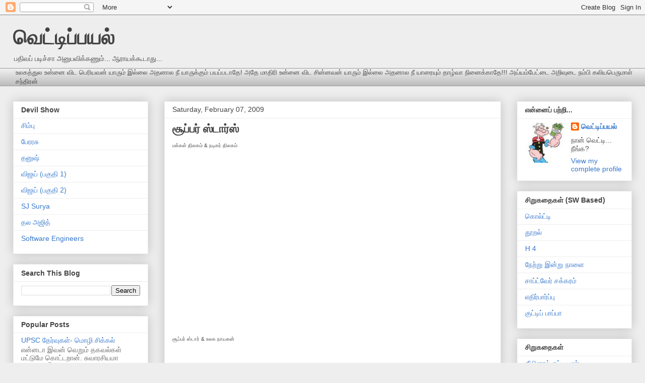

--- FILE ---
content_type: text/html; charset=UTF-8
request_url: https://vettipaiyal.blogspot.com/2009/02/blog-post_07.html?showComment=1234065540000
body_size: 18762
content:
<!DOCTYPE html>
<html class='v2' dir='ltr' lang='en'>
<head>
<link href='https://www.blogger.com/static/v1/widgets/335934321-css_bundle_v2.css' rel='stylesheet' type='text/css'/>
<meta content='width=1100' name='viewport'/>
<meta content='text/html; charset=UTF-8' http-equiv='Content-Type'/>
<meta content='blogger' name='generator'/>
<link href='https://vettipaiyal.blogspot.com/favicon.ico' rel='icon' type='image/x-icon'/>
<link href='http://vettipaiyal.blogspot.com/2009/02/blog-post_07.html' rel='canonical'/>
<link rel="alternate" type="application/atom+xml" title="வ&#3014;ட&#3021;ட&#3007;ப&#3021;பயல&#3021; - Atom" href="https://vettipaiyal.blogspot.com/feeds/posts/default" />
<link rel="alternate" type="application/rss+xml" title="வ&#3014;ட&#3021;ட&#3007;ப&#3021;பயல&#3021; - RSS" href="https://vettipaiyal.blogspot.com/feeds/posts/default?alt=rss" />
<link rel="service.post" type="application/atom+xml" title="வ&#3014;ட&#3021;ட&#3007;ப&#3021;பயல&#3021; - Atom" href="https://www.blogger.com/feeds/28230384/posts/default" />

<link rel="alternate" type="application/atom+xml" title="வ&#3014;ட&#3021;ட&#3007;ப&#3021;பயல&#3021; - Atom" href="https://vettipaiyal.blogspot.com/feeds/8233500007938346627/comments/default" />
<!--Can't find substitution for tag [blog.ieCssRetrofitLinks]-->
<meta content='http://vettipaiyal.blogspot.com/2009/02/blog-post_07.html' property='og:url'/>
<meta content='சூப்பர் ஸ்டார்ஸ்' property='og:title'/>
<meta content='மக்கள் திலகம் &amp; நடிகர் திலகம் சூப்பர் ஸ்டார் &amp; உலக நாயகன் இளைய தளபதி &amp; தல முதல் ரெண்டு வீடியோல இருக்கற நடிப்பையும் கடைசி வீடியோல இருக்கற நடி...' property='og:description'/>
<title>வ&#3014;ட&#3021;ட&#3007;ப&#3021;பயல&#3021;: ச&#3010;ப&#3021;பர&#3021; ஸ&#3021;ட&#3006;ர&#3021;ஸ&#3021;</title>
<style id='page-skin-1' type='text/css'><!--
/*
-----------------------------------------------
Blogger Template Style
Name:     Awesome Inc.
Designer: Tina Chen
URL:      tinachen.org
----------------------------------------------- */
/* Content
----------------------------------------------- */
body {
font: normal normal 13px Arial, Tahoma, Helvetica, FreeSans, sans-serif;
color: #444444;
background: #eeeeee none repeat scroll top left;
}
html body .content-outer {
min-width: 0;
max-width: 100%;
width: 100%;
}
a:link {
text-decoration: none;
color: #3778cd;
}
a:visited {
text-decoration: none;
color: #4d469c;
}
a:hover {
text-decoration: underline;
color: #3778cd;
}
.body-fauxcolumn-outer .cap-top {
position: absolute;
z-index: 1;
height: 276px;
width: 100%;
background: transparent none repeat-x scroll top left;
_background-image: none;
}
/* Columns
----------------------------------------------- */
.content-inner {
padding: 0;
}
.header-inner .section {
margin: 0 16px;
}
.tabs-inner .section {
margin: 0 16px;
}
.main-inner {
padding-top: 30px;
}
.main-inner .column-center-inner,
.main-inner .column-left-inner,
.main-inner .column-right-inner {
padding: 0 5px;
}
*+html body .main-inner .column-center-inner {
margin-top: -30px;
}
#layout .main-inner .column-center-inner {
margin-top: 0;
}
/* Header
----------------------------------------------- */
.header-outer {
margin: 0 0 0 0;
background: transparent none repeat scroll 0 0;
}
.Header h1 {
font: normal bold 40px Arial, Tahoma, Helvetica, FreeSans, sans-serif;
color: #444444;
text-shadow: 0 0 -1px #000000;
}
.Header h1 a {
color: #444444;
}
.Header .description {
font: normal normal 14px Arial, Tahoma, Helvetica, FreeSans, sans-serif;
color: #444444;
}
.header-inner .Header .titlewrapper,
.header-inner .Header .descriptionwrapper {
padding-left: 0;
padding-right: 0;
margin-bottom: 0;
}
.header-inner .Header .titlewrapper {
padding-top: 22px;
}
/* Tabs
----------------------------------------------- */
.tabs-outer {
overflow: hidden;
position: relative;
background: #eeeeee url(//www.blogblog.com/1kt/awesomeinc/tabs_gradient_light.png) repeat scroll 0 0;
}
#layout .tabs-outer {
overflow: visible;
}
.tabs-cap-top, .tabs-cap-bottom {
position: absolute;
width: 100%;
border-top: 1px solid #999999;
}
.tabs-cap-bottom {
bottom: 0;
}
.tabs-inner .widget li a {
display: inline-block;
margin: 0;
padding: .6em 1.5em;
font: normal bold 14px Arial, Tahoma, Helvetica, FreeSans, sans-serif;
color: #444444;
border-top: 1px solid #999999;
border-bottom: 1px solid #999999;
border-left: 1px solid #999999;
height: 16px;
line-height: 16px;
}
.tabs-inner .widget li:last-child a {
border-right: 1px solid #999999;
}
.tabs-inner .widget li.selected a, .tabs-inner .widget li a:hover {
background: #666666 url(//www.blogblog.com/1kt/awesomeinc/tabs_gradient_light.png) repeat-x scroll 0 -100px;
color: #ffffff;
}
/* Headings
----------------------------------------------- */
h2 {
font: normal bold 14px Arial, Tahoma, Helvetica, FreeSans, sans-serif;
color: #444444;
}
/* Widgets
----------------------------------------------- */
.main-inner .section {
margin: 0 27px;
padding: 0;
}
.main-inner .column-left-outer,
.main-inner .column-right-outer {
margin-top: 0;
}
#layout .main-inner .column-left-outer,
#layout .main-inner .column-right-outer {
margin-top: 0;
}
.main-inner .column-left-inner,
.main-inner .column-right-inner {
background: transparent none repeat 0 0;
-moz-box-shadow: 0 0 0 rgba(0, 0, 0, .2);
-webkit-box-shadow: 0 0 0 rgba(0, 0, 0, .2);
-goog-ms-box-shadow: 0 0 0 rgba(0, 0, 0, .2);
box-shadow: 0 0 0 rgba(0, 0, 0, .2);
-moz-border-radius: 0;
-webkit-border-radius: 0;
-goog-ms-border-radius: 0;
border-radius: 0;
}
#layout .main-inner .column-left-inner,
#layout .main-inner .column-right-inner {
margin-top: 0;
}
.sidebar .widget {
font: normal normal 14px Arial, Tahoma, Helvetica, FreeSans, sans-serif;
color: #444444;
}
.sidebar .widget a:link {
color: #3778cd;
}
.sidebar .widget a:visited {
color: #4d469c;
}
.sidebar .widget a:hover {
color: #3778cd;
}
.sidebar .widget h2 {
text-shadow: 0 0 -1px #000000;
}
.main-inner .widget {
background-color: #ffffff;
border: 1px solid #eeeeee;
padding: 0 15px 15px;
margin: 20px -16px;
-moz-box-shadow: 0 0 20px rgba(0, 0, 0, .2);
-webkit-box-shadow: 0 0 20px rgba(0, 0, 0, .2);
-goog-ms-box-shadow: 0 0 20px rgba(0, 0, 0, .2);
box-shadow: 0 0 20px rgba(0, 0, 0, .2);
-moz-border-radius: 0;
-webkit-border-radius: 0;
-goog-ms-border-radius: 0;
border-radius: 0;
}
.main-inner .widget h2 {
margin: 0 -15px;
padding: .6em 15px .5em;
border-bottom: 1px solid transparent;
}
.footer-inner .widget h2 {
padding: 0 0 .4em;
border-bottom: 1px solid transparent;
}
.main-inner .widget h2 + div, .footer-inner .widget h2 + div {
border-top: 1px solid #eeeeee;
padding-top: 8px;
}
.main-inner .widget .widget-content {
margin: 0 -15px;
padding: 7px 15px 0;
}
.main-inner .widget ul, .main-inner .widget #ArchiveList ul.flat {
margin: -8px -15px 0;
padding: 0;
list-style: none;
}
.main-inner .widget #ArchiveList {
margin: -8px 0 0;
}
.main-inner .widget ul li, .main-inner .widget #ArchiveList ul.flat li {
padding: .5em 15px;
text-indent: 0;
color: #666666;
border-top: 1px solid #eeeeee;
border-bottom: 1px solid transparent;
}
.main-inner .widget #ArchiveList ul li {
padding-top: .25em;
padding-bottom: .25em;
}
.main-inner .widget ul li:first-child, .main-inner .widget #ArchiveList ul.flat li:first-child {
border-top: none;
}
.main-inner .widget ul li:last-child, .main-inner .widget #ArchiveList ul.flat li:last-child {
border-bottom: none;
}
.post-body {
position: relative;
}
.main-inner .widget .post-body ul {
padding: 0 2.5em;
margin: .5em 0;
list-style: disc;
}
.main-inner .widget .post-body ul li {
padding: 0.25em 0;
margin-bottom: .25em;
color: #444444;
border: none;
}
.footer-inner .widget ul {
padding: 0;
list-style: none;
}
.widget .zippy {
color: #666666;
}
/* Posts
----------------------------------------------- */
body .main-inner .Blog {
padding: 0;
margin-bottom: 1em;
background-color: transparent;
border: none;
-moz-box-shadow: 0 0 0 rgba(0, 0, 0, 0);
-webkit-box-shadow: 0 0 0 rgba(0, 0, 0, 0);
-goog-ms-box-shadow: 0 0 0 rgba(0, 0, 0, 0);
box-shadow: 0 0 0 rgba(0, 0, 0, 0);
}
.main-inner .section:last-child .Blog:last-child {
padding: 0;
margin-bottom: 1em;
}
.main-inner .widget h2.date-header {
margin: 0 -15px 1px;
padding: 0 0 0 0;
font: normal normal 14px Arial, Tahoma, Helvetica, FreeSans, sans-serif;
color: #444444;
background: transparent none no-repeat scroll top left;
border-top: 0 solid #eeeeee;
border-bottom: 1px solid transparent;
-moz-border-radius-topleft: 0;
-moz-border-radius-topright: 0;
-webkit-border-top-left-radius: 0;
-webkit-border-top-right-radius: 0;
border-top-left-radius: 0;
border-top-right-radius: 0;
position: static;
bottom: 100%;
right: 15px;
text-shadow: 0 0 -1px #000000;
}
.main-inner .widget h2.date-header span {
font: normal normal 14px Arial, Tahoma, Helvetica, FreeSans, sans-serif;
display: block;
padding: .5em 15px;
border-left: 0 solid #eeeeee;
border-right: 0 solid #eeeeee;
}
.date-outer {
position: relative;
margin: 30px 0 20px;
padding: 0 15px;
background-color: #ffffff;
border: 1px solid #eeeeee;
-moz-box-shadow: 0 0 20px rgba(0, 0, 0, .2);
-webkit-box-shadow: 0 0 20px rgba(0, 0, 0, .2);
-goog-ms-box-shadow: 0 0 20px rgba(0, 0, 0, .2);
box-shadow: 0 0 20px rgba(0, 0, 0, .2);
-moz-border-radius: 0;
-webkit-border-radius: 0;
-goog-ms-border-radius: 0;
border-radius: 0;
}
.date-outer:first-child {
margin-top: 0;
}
.date-outer:last-child {
margin-bottom: 20px;
-moz-border-radius-bottomleft: 0;
-moz-border-radius-bottomright: 0;
-webkit-border-bottom-left-radius: 0;
-webkit-border-bottom-right-radius: 0;
-goog-ms-border-bottom-left-radius: 0;
-goog-ms-border-bottom-right-radius: 0;
border-bottom-left-radius: 0;
border-bottom-right-radius: 0;
}
.date-posts {
margin: 0 -15px;
padding: 0 15px;
clear: both;
}
.post-outer, .inline-ad {
border-top: 1px solid #eeeeee;
margin: 0 -15px;
padding: 15px 15px;
}
.post-outer {
padding-bottom: 10px;
}
.post-outer:first-child {
padding-top: 0;
border-top: none;
}
.post-outer:last-child, .inline-ad:last-child {
border-bottom: none;
}
.post-body {
position: relative;
}
.post-body img {
padding: 8px;
background: transparent;
border: 1px solid transparent;
-moz-box-shadow: 0 0 0 rgba(0, 0, 0, .2);
-webkit-box-shadow: 0 0 0 rgba(0, 0, 0, .2);
box-shadow: 0 0 0 rgba(0, 0, 0, .2);
-moz-border-radius: 0;
-webkit-border-radius: 0;
border-radius: 0;
}
h3.post-title, h4 {
font: normal bold 22px Arial, Tahoma, Helvetica, FreeSans, sans-serif;
color: #444444;
}
h3.post-title a {
font: normal bold 22px Arial, Tahoma, Helvetica, FreeSans, sans-serif;
color: #444444;
}
h3.post-title a:hover {
color: #3778cd;
text-decoration: underline;
}
.post-header {
margin: 0 0 1em;
}
.post-body {
line-height: 1.4;
}
.post-outer h2 {
color: #444444;
}
.post-footer {
margin: 1.5em 0 0;
}
#blog-pager {
padding: 15px;
font-size: 120%;
background-color: #ffffff;
border: 1px solid #eeeeee;
-moz-box-shadow: 0 0 20px rgba(0, 0, 0, .2);
-webkit-box-shadow: 0 0 20px rgba(0, 0, 0, .2);
-goog-ms-box-shadow: 0 0 20px rgba(0, 0, 0, .2);
box-shadow: 0 0 20px rgba(0, 0, 0, .2);
-moz-border-radius: 0;
-webkit-border-radius: 0;
-goog-ms-border-radius: 0;
border-radius: 0;
-moz-border-radius-topleft: 0;
-moz-border-radius-topright: 0;
-webkit-border-top-left-radius: 0;
-webkit-border-top-right-radius: 0;
-goog-ms-border-top-left-radius: 0;
-goog-ms-border-top-right-radius: 0;
border-top-left-radius: 0;
border-top-right-radius-topright: 0;
margin-top: 1em;
}
.blog-feeds, .post-feeds {
margin: 1em 0;
text-align: center;
color: #444444;
}
.blog-feeds a, .post-feeds a {
color: #3778cd;
}
.blog-feeds a:visited, .post-feeds a:visited {
color: #4d469c;
}
.blog-feeds a:hover, .post-feeds a:hover {
color: #3778cd;
}
.post-outer .comments {
margin-top: 2em;
}
/* Comments
----------------------------------------------- */
.comments .comments-content .icon.blog-author {
background-repeat: no-repeat;
background-image: url([data-uri]);
}
.comments .comments-content .loadmore a {
border-top: 1px solid #999999;
border-bottom: 1px solid #999999;
}
.comments .continue {
border-top: 2px solid #999999;
}
/* Footer
----------------------------------------------- */
.footer-outer {
margin: -20px 0 -1px;
padding: 20px 0 0;
color: #444444;
overflow: hidden;
}
.footer-fauxborder-left {
border-top: 1px solid #eeeeee;
background: #ffffff none repeat scroll 0 0;
-moz-box-shadow: 0 0 20px rgba(0, 0, 0, .2);
-webkit-box-shadow: 0 0 20px rgba(0, 0, 0, .2);
-goog-ms-box-shadow: 0 0 20px rgba(0, 0, 0, .2);
box-shadow: 0 0 20px rgba(0, 0, 0, .2);
margin: 0 -20px;
}
/* Mobile
----------------------------------------------- */
body.mobile {
background-size: auto;
}
.mobile .body-fauxcolumn-outer {
background: transparent none repeat scroll top left;
}
*+html body.mobile .main-inner .column-center-inner {
margin-top: 0;
}
.mobile .main-inner .widget {
padding: 0 0 15px;
}
.mobile .main-inner .widget h2 + div,
.mobile .footer-inner .widget h2 + div {
border-top: none;
padding-top: 0;
}
.mobile .footer-inner .widget h2 {
padding: 0.5em 0;
border-bottom: none;
}
.mobile .main-inner .widget .widget-content {
margin: 0;
padding: 7px 0 0;
}
.mobile .main-inner .widget ul,
.mobile .main-inner .widget #ArchiveList ul.flat {
margin: 0 -15px 0;
}
.mobile .main-inner .widget h2.date-header {
right: 0;
}
.mobile .date-header span {
padding: 0.4em 0;
}
.mobile .date-outer:first-child {
margin-bottom: 0;
border: 1px solid #eeeeee;
-moz-border-radius-topleft: 0;
-moz-border-radius-topright: 0;
-webkit-border-top-left-radius: 0;
-webkit-border-top-right-radius: 0;
-goog-ms-border-top-left-radius: 0;
-goog-ms-border-top-right-radius: 0;
border-top-left-radius: 0;
border-top-right-radius: 0;
}
.mobile .date-outer {
border-color: #eeeeee;
border-width: 0 1px 1px;
}
.mobile .date-outer:last-child {
margin-bottom: 0;
}
.mobile .main-inner {
padding: 0;
}
.mobile .header-inner .section {
margin: 0;
}
.mobile .post-outer, .mobile .inline-ad {
padding: 5px 0;
}
.mobile .tabs-inner .section {
margin: 0 10px;
}
.mobile .main-inner .widget h2 {
margin: 0;
padding: 0;
}
.mobile .main-inner .widget h2.date-header span {
padding: 0;
}
.mobile .main-inner .widget .widget-content {
margin: 0;
padding: 7px 0 0;
}
.mobile #blog-pager {
border: 1px solid transparent;
background: #ffffff none repeat scroll 0 0;
}
.mobile .main-inner .column-left-inner,
.mobile .main-inner .column-right-inner {
background: transparent none repeat 0 0;
-moz-box-shadow: none;
-webkit-box-shadow: none;
-goog-ms-box-shadow: none;
box-shadow: none;
}
.mobile .date-posts {
margin: 0;
padding: 0;
}
.mobile .footer-fauxborder-left {
margin: 0;
border-top: inherit;
}
.mobile .main-inner .section:last-child .Blog:last-child {
margin-bottom: 0;
}
.mobile-index-contents {
color: #444444;
}
.mobile .mobile-link-button {
background: #3778cd url(//www.blogblog.com/1kt/awesomeinc/tabs_gradient_light.png) repeat scroll 0 0;
}
.mobile-link-button a:link, .mobile-link-button a:visited {
color: #ffffff;
}
.mobile .tabs-inner .PageList .widget-content {
background: transparent;
border-top: 1px solid;
border-color: #999999;
color: #444444;
}
.mobile .tabs-inner .PageList .widget-content .pagelist-arrow {
border-left: 1px solid #999999;
}

--></style>
<style id='template-skin-1' type='text/css'><!--
body {
min-width: 1260px;
}
.content-outer, .content-fauxcolumn-outer, .region-inner {
min-width: 1260px;
max-width: 1260px;
_width: 1260px;
}
.main-inner .columns {
padding-left: 300px;
padding-right: 260px;
}
.main-inner .fauxcolumn-center-outer {
left: 300px;
right: 260px;
/* IE6 does not respect left and right together */
_width: expression(this.parentNode.offsetWidth -
parseInt("300px") -
parseInt("260px") + 'px');
}
.main-inner .fauxcolumn-left-outer {
width: 300px;
}
.main-inner .fauxcolumn-right-outer {
width: 260px;
}
.main-inner .column-left-outer {
width: 300px;
right: 100%;
margin-left: -300px;
}
.main-inner .column-right-outer {
width: 260px;
margin-right: -260px;
}
#layout {
min-width: 0;
}
#layout .content-outer {
min-width: 0;
width: 800px;
}
#layout .region-inner {
min-width: 0;
width: auto;
}
body#layout div.add_widget {
padding: 8px;
}
body#layout div.add_widget a {
margin-left: 32px;
}
--></style>
<link href='https://www.blogger.com/dyn-css/authorization.css?targetBlogID=28230384&amp;zx=0b235269-eb08-463c-8ce0-501760994176' media='none' onload='if(media!=&#39;all&#39;)media=&#39;all&#39;' rel='stylesheet'/><noscript><link href='https://www.blogger.com/dyn-css/authorization.css?targetBlogID=28230384&amp;zx=0b235269-eb08-463c-8ce0-501760994176' rel='stylesheet'/></noscript>
<meta name='google-adsense-platform-account' content='ca-host-pub-1556223355139109'/>
<meta name='google-adsense-platform-domain' content='blogspot.com'/>

</head>
<body class='loading variant-light'>
<div class='navbar section' id='navbar' name='Navbar'><div class='widget Navbar' data-version='1' id='Navbar1'><script type="text/javascript">
    function setAttributeOnload(object, attribute, val) {
      if(window.addEventListener) {
        window.addEventListener('load',
          function(){ object[attribute] = val; }, false);
      } else {
        window.attachEvent('onload', function(){ object[attribute] = val; });
      }
    }
  </script>
<div id="navbar-iframe-container"></div>
<script type="text/javascript" src="https://apis.google.com/js/platform.js"></script>
<script type="text/javascript">
      gapi.load("gapi.iframes:gapi.iframes.style.bubble", function() {
        if (gapi.iframes && gapi.iframes.getContext) {
          gapi.iframes.getContext().openChild({
              url: 'https://www.blogger.com/navbar/28230384?po\x3d8233500007938346627\x26origin\x3dhttps://vettipaiyal.blogspot.com',
              where: document.getElementById("navbar-iframe-container"),
              id: "navbar-iframe"
          });
        }
      });
    </script><script type="text/javascript">
(function() {
var script = document.createElement('script');
script.type = 'text/javascript';
script.src = '//pagead2.googlesyndication.com/pagead/js/google_top_exp.js';
var head = document.getElementsByTagName('head')[0];
if (head) {
head.appendChild(script);
}})();
</script>
</div></div>
<div class='body-fauxcolumns'>
<div class='fauxcolumn-outer body-fauxcolumn-outer'>
<div class='cap-top'>
<div class='cap-left'></div>
<div class='cap-right'></div>
</div>
<div class='fauxborder-left'>
<div class='fauxborder-right'></div>
<div class='fauxcolumn-inner'>
</div>
</div>
<div class='cap-bottom'>
<div class='cap-left'></div>
<div class='cap-right'></div>
</div>
</div>
</div>
<div class='content'>
<div class='content-fauxcolumns'>
<div class='fauxcolumn-outer content-fauxcolumn-outer'>
<div class='cap-top'>
<div class='cap-left'></div>
<div class='cap-right'></div>
</div>
<div class='fauxborder-left'>
<div class='fauxborder-right'></div>
<div class='fauxcolumn-inner'>
</div>
</div>
<div class='cap-bottom'>
<div class='cap-left'></div>
<div class='cap-right'></div>
</div>
</div>
</div>
<div class='content-outer'>
<div class='content-cap-top cap-top'>
<div class='cap-left'></div>
<div class='cap-right'></div>
</div>
<div class='fauxborder-left content-fauxborder-left'>
<div class='fauxborder-right content-fauxborder-right'></div>
<div class='content-inner'>
<header>
<div class='header-outer'>
<div class='header-cap-top cap-top'>
<div class='cap-left'></div>
<div class='cap-right'></div>
</div>
<div class='fauxborder-left header-fauxborder-left'>
<div class='fauxborder-right header-fauxborder-right'></div>
<div class='region-inner header-inner'>
<div class='header section' id='header' name='Header'><div class='widget Header' data-version='1' id='Header1'>
<div id='header-inner'>
<div class='titlewrapper'>
<h1 class='title'>
<a href='https://vettipaiyal.blogspot.com/'>
வ&#3014;ட&#3021;ட&#3007;ப&#3021;பயல&#3021;
</a>
</h1>
</div>
<div class='descriptionwrapper'>
<p class='description'><span>பத&#3007;வப&#3021; பட&#3007;ச&#3021;ச&#3006; அன&#3009;பவ&#3007;க&#3021;கண&#3009;ம&#3021;... ஆர&#3006;யக&#3021;க&#3010;ட&#3006;த&#3009;...</span></p>
</div>
</div>
</div></div>
</div>
</div>
<div class='header-cap-bottom cap-bottom'>
<div class='cap-left'></div>
<div class='cap-right'></div>
</div>
</div>
</header>
<div class='tabs-outer'>
<div class='tabs-cap-top cap-top'>
<div class='cap-left'></div>
<div class='cap-right'></div>
</div>
<div class='fauxborder-left tabs-fauxborder-left'>
<div class='fauxborder-right tabs-fauxborder-right'></div>
<div class='region-inner tabs-inner'>
<div class='tabs section' id='crosscol' name='Cross-Column'><div class='widget Text' data-version='1' id='Text1'>
<h2 class='title'>தத&#3021;த&#3009;வம&#3021;</h2>
<div class='widget-content'>
உலகத&#3021;த&#3009;ல உன&#3021;ன&#3016; வ&#3007;ட ப&#3014;ர&#3007;யவன&#3021; ய&#3006;ர&#3009;ம&#3021; இல&#3021;ல&#3016; அதன&#3006;ல ந&#3008; ய&#3006;ர&#3009;க&#3021;க&#3009;ம&#3021; பயப&#3021;பட&#3006;த&#3015;! அத&#3015; ம&#3006;த&#3007;ர&#3007; உன&#3021;ன&#3016; வ&#3007;ட ச&#3007;ன&#3021;னவன&#3021; ய&#3006;ர&#3009;ம&#3021; இல&#3021;ல&#3016; அதன&#3006;ல ந&#3008; ய&#3006;ர&#3016;ய&#3009;ம&#3021; த&#3006;ழ&#3021;வ&#3006; ந&#3007;ன&#3016;க&#3021;க&#3006;த&#3015;!!! அய&#3021;யம&#3021;ப&#3015;ட&#3021;ட&#3016; அற&#3007;வ&#3009;ட&#3016; நம&#3021;ப&#3007; கல&#3007;யப&#3014;ர&#3009;ம&#3006;ள&#3021; சந&#3021;த&#3007;ரன&#3021;
</div>
<div class='clear'></div>
</div></div>
<div class='tabs no-items section' id='crosscol-overflow' name='Cross-Column 2'></div>
</div>
</div>
<div class='tabs-cap-bottom cap-bottom'>
<div class='cap-left'></div>
<div class='cap-right'></div>
</div>
</div>
<div class='main-outer'>
<div class='main-cap-top cap-top'>
<div class='cap-left'></div>
<div class='cap-right'></div>
</div>
<div class='fauxborder-left main-fauxborder-left'>
<div class='fauxborder-right main-fauxborder-right'></div>
<div class='region-inner main-inner'>
<div class='columns fauxcolumns'>
<div class='fauxcolumn-outer fauxcolumn-center-outer'>
<div class='cap-top'>
<div class='cap-left'></div>
<div class='cap-right'></div>
</div>
<div class='fauxborder-left'>
<div class='fauxborder-right'></div>
<div class='fauxcolumn-inner'>
</div>
</div>
<div class='cap-bottom'>
<div class='cap-left'></div>
<div class='cap-right'></div>
</div>
</div>
<div class='fauxcolumn-outer fauxcolumn-left-outer'>
<div class='cap-top'>
<div class='cap-left'></div>
<div class='cap-right'></div>
</div>
<div class='fauxborder-left'>
<div class='fauxborder-right'></div>
<div class='fauxcolumn-inner'>
</div>
</div>
<div class='cap-bottom'>
<div class='cap-left'></div>
<div class='cap-right'></div>
</div>
</div>
<div class='fauxcolumn-outer fauxcolumn-right-outer'>
<div class='cap-top'>
<div class='cap-left'></div>
<div class='cap-right'></div>
</div>
<div class='fauxborder-left'>
<div class='fauxborder-right'></div>
<div class='fauxcolumn-inner'>
</div>
</div>
<div class='cap-bottom'>
<div class='cap-left'></div>
<div class='cap-right'></div>
</div>
</div>
<!-- corrects IE6 width calculation -->
<div class='columns-inner'>
<div class='column-center-outer'>
<div class='column-center-inner'>
<div class='main section' id='main' name='Main'><div class='widget Blog' data-version='1' id='Blog1'>
<div class='blog-posts hfeed'>
<!--Can't find substitution for tag [defaultAdStart]-->

        <div class="date-outer">
      
<h2 class='date-header'><span>Saturday, February 07, 2009</span></h2>

        <div class="date-posts">
      
<div class='post-outer'>
<script language="javascript" src="//services.thamizmanam.com/jscript.php" type="text/javascript">
</script>
<script language="javascript" src="//services.thamizmanam.com/toolbar.php?date=Saturday,+February+07,+2009&amp;posturl=https://vettipaiyal.blogspot.com/2009/02/blog-post_07.html&amp;cmt=17&amp;blogurl=https://vettipaiyal.blogspot.com/&amp;photo" type="text/javascript">
</script>
<div class='post hentry'>
<a name='8233500007938346627'></a>
<h3 class='post-title entry-title'>
<a href='https://vettipaiyal.blogspot.com/2009/02/blog-post_07.html'>ச&#3010;ப&#3021;பர&#3021; ஸ&#3021;ட&#3006;ர&#3021;ஸ&#3021;</a>
</h3>
<div class='post-header'>
<div class='post-header-line-1'></div>
</div>
<div class='post-body entry-content'>
<span class="Apple-style-span"   style="  white-space: pre; font-family:Arial;font-size:10px;"><div>மக&#3021;கள&#3021; த&#3007;லகம&#3021; &amp; நட&#3007;கர&#3021; த&#3007;லகம&#3021;</div><object height="344" width="425"><param name="movie" value="//www.youtube.com/v/tmwdo0pbz10&amp;hl=en&amp;fs=1"><param name="allowFullScreen" value="true"><param name="allowscriptaccess" value="always"><embed src="//www.youtube.com/v/tmwdo0pbz10&amp;hl=en&amp;fs=1" type="application/x-shockwave-flash" allowscriptaccess="always" allowfullscreen="true" width="425" height="344"></embed></object></span><div><span class="Apple-style-span"   style="  white-space: pre;font-family:Arial;font-size:10px;"><br /></span></div><div><span class="Apple-style-span"   style="  white-space: pre;font-family:Arial;font-size:10px;">ச&#3010;ப&#3021;பர&#3021; ஸ&#3021;ட&#3006;ர&#3021; &amp; உலக ந&#3006;யகன&#3021;</span></div><div><span class="Apple-style-span"   style="  white-space: pre;font-family:Arial;font-size:10px;"><br /></span></div><div><span class="Apple-style-span"   style="  white-space: pre;font-family:Arial;font-size:10px;"><object height="344" width="425"><param name="movie" value="//www.youtube.com/v/wPmiYeNhOcM&amp;hl=en&amp;fs=1"><param name="allowFullScreen" value="true"><param name="allowscriptaccess" value="always"><embed src="//www.youtube.com/v/wPmiYeNhOcM&amp;hl=en&amp;fs=1" type="application/x-shockwave-flash" allowscriptaccess="always" allowfullscreen="true" width="425" height="344"></embed></object><br /></span></div><div><br /></div><div><span class="Apple-style-span"   style="  white-space: pre;font-family:Arial;font-size:10px;">இள&#3016;ய தளபத&#3007; &amp; தல</span></div><div><span class="Apple-style-span"   style="  white-space: pre;font-family:Arial;font-size:10px;"><br /></span></div><div><span class="Apple-style-span"   style="  white-space: pre;font-family:Arial;font-size:10px;"><object height="344" width="425"><param name="movie" value="//www.youtube.com/v/PvuFSTnAYa4&amp;hl=en&amp;fs=1"><param name="allowFullScreen" value="true"><param name="allowscriptaccess" value="always"><embed src="//www.youtube.com/v/PvuFSTnAYa4&amp;hl=en&amp;fs=1" type="application/x-shockwave-flash" allowscriptaccess="always" allowfullscreen="true" width="425" height="344"></embed></object><br /></span></div><div><span class="Apple-style-span"   style="  white-space: pre;font-family:Arial;font-size:10px;"><br /></span></div><br /><br />ம&#3009;தல&#3021; ர&#3014;ண&#3021;ட&#3009; வ&#3008;ட&#3007;ய&#3019;ல இர&#3009;க&#3021;கற நட&#3007;ப&#3021;ப&#3016;ய&#3009;ம&#3021; கட&#3016;ச&#3007; வ&#3008;ட&#3007;ய&#3019;ல இர&#3009;க&#3021;கற நட&#3007;ப&#3021;ப&#3016;ய&#3009;ம&#3021; ப&#3006;ர&#3009;ங&#3021;க... என&#3021;ன க&#3018;ட&#3009;ம&#3016; சரவணன&#3021;. அத&#3009;வ&#3009;ம&#3021; வ&#3007;ஜய&#3021; நட&#3007;ப&#3021;ப&#3009;... ச&#3006;ன&#3021;ச&#3015; இல&#3021;ல&#3016;.<br /><br />அந&#3021;த ப&#3006;வத&#3021;த&#3009;க&#3021;க&#3009; ப&#3019;ன&#3006; ப&#3019;க&#3009;த&#3009;ன&#3009; ஒர&#3009; வ&#3008;ட&#3007;ய&#3019;<br /><br /><object height="344" width="425"><param name="movie" value="//www.youtube.com/v/yTHArrrxGPg&amp;hl=en&amp;fs=1"></param><param name="allowFullScreen" value="true"></param><param name="allowscriptaccess" value="always"></param><embed src="//www.youtube.com/v/yTHArrrxGPg&amp;hl=en&amp;fs=1" type="application/x-shockwave-flash" allowscriptaccess="always" allowfullscreen="true" width="425" height="344"></embed></object>
<div style='clear: both;'></div>
</div>
<div class='post-footer'>
<div class='post-footer-line post-footer-line-1'><span class='post-author vcard'>
Posted by
<span class='fn'>வ&#3014;ட&#3021;ட&#3007;ப&#3021;பயல&#3021;</span>
</span>
<span class='post-timestamp'>
at
<a class='timestamp-link' href='https://vettipaiyal.blogspot.com/2009/02/blog-post_07.html' rel='bookmark' title='permanent link'><abbr class='published' title='2009-02-07T22:18:00-05:00'>Saturday, February 07, 2009</abbr></a>
</span>
<span class='post-comment-link'>
</span>
<span class='post-icons'>
<span class='item-action'>
<a href='https://www.blogger.com/email-post/28230384/8233500007938346627' title='Email Post'>
<img alt="" class="icon-action" height="13" src="//img1.blogblog.com/img/icon18_email.gif" width="18">
</a>
</span>
<span class='item-control blog-admin pid-1263164804'>
<a href='https://www.blogger.com/post-edit.g?blogID=28230384&postID=8233500007938346627&from=pencil' title='Edit Post'>
<img alt='' class='icon-action' height='18' src='https://resources.blogblog.com/img/icon18_edit_allbkg.gif' width='18'/>
</a>
</span>
</span>
<span class='post-backlinks post-comment-link'>
</span>
</div>
<div class='post-footer-line post-footer-line-2'><span class='post-labels'>
Labels:
<a href='https://vettipaiyal.blogspot.com/search/label/%E0%AE%9A%E0%AE%BF%E0%AE%A9%E0%AE%BF%E0%AE%AE%E0%AE%BE' rel='tag'>ச&#3007;ன&#3007;ம&#3006;</a>,
<a href='https://vettipaiyal.blogspot.com/search/label/%E0%AE%9A%E0%AE%BF%E0%AE%A9%E0%AE%BF%E0%AE%AE%E0%AE%BE%20%E0%AE%9A%E0%AE%BF%E0%AE%A9%E0%AE%BF%E0%AE%AE%E0%AE%BE' rel='tag'>ச&#3007;ன&#3007;ம&#3006; ச&#3007;ன&#3007;ம&#3006;</a>
</span>
</div>
<div class='post-footer-line post-footer-line-3'><span class='post-location'>
</span>
</div>
</div>
</div>
<div class='comments' id='comments'>
<a name='comments'></a>
<h4>17 comments:</h4>
<div id='Blog1_comments-block-wrapper'>
<dl class='avatar-comment-indent' id='comments-block'>
<dt class='comment-author ' id='c2599707573504083092'>
<a name='c2599707573504083092'></a>
<div class="avatar-image-container vcard"><span dir="ltr"><a href="https://www.blogger.com/profile/15306331345690220988" target="" rel="nofollow" onclick="" class="avatar-hovercard" id="av-2599707573504083092-15306331345690220988"><img src="https://resources.blogblog.com/img/blank.gif" width="35" height="35" class="delayLoad" style="display: none;" longdesc="//blogger.googleusercontent.com/img/b/R29vZ2xl/AVvXsEh8NMZboEfxfTyrARWr2jGcen47ciJUjk3gxEZZUho6YdWVb-5URhsrqOMVEFa1nP1suZvP2juIl9_vNYh7fF1ihhZ7IOTmF-Ziyf1y5LgPTzLeuD13OMHX90LnkdxECQ/s45-c-r/Sun_and_earth.jpg" alt="" title="&#9728;&#2984;&#3006;&#2985;&#3021; &#2950;&#2980;&#2997;&#2985;&#3021;&#9728;">

<noscript><img src="//blogger.googleusercontent.com/img/b/R29vZ2xl/AVvXsEh8NMZboEfxfTyrARWr2jGcen47ciJUjk3gxEZZUho6YdWVb-5URhsrqOMVEFa1nP1suZvP2juIl9_vNYh7fF1ihhZ7IOTmF-Ziyf1y5LgPTzLeuD13OMHX90LnkdxECQ/s45-c-r/Sun_and_earth.jpg" width="35" height="35" class="photo" alt=""></noscript></a></span></div>
<a href='https://www.blogger.com/profile/15306331345690220988' rel='nofollow'>&#9728;ந&#3006;ன&#3021; ஆதவன&#3021;&#9728;</a>
said...
</dt>
<dd class='comment-body' id='Blog1_cmt-2599707573504083092'>
<p>
அப&#3021;பட&#3007; ப&#3019;ட&#3009;!!!!
</p>
</dd>
<dd class='comment-footer'>
<span class='comment-timestamp'>
<a href='https://vettipaiyal.blogspot.com/2009/02/blog-post_07.html?showComment=1234065540000#c2599707573504083092' title='comment permalink'>
10:59 PM
</a>
<span class='item-control blog-admin pid-2113614187'>
<a class='comment-delete' href='https://www.blogger.com/comment/delete/28230384/2599707573504083092' title='Delete Comment'>
<img src='https://resources.blogblog.com/img/icon_delete13.gif'/>
</a>
</span>
</span>
</dd>
<dt class='comment-author ' id='c5272093839852413132'>
<a name='c5272093839852413132'></a>
<div class="avatar-image-container vcard"><span dir="ltr"><a href="https://www.blogger.com/profile/15503809310005245433" target="" rel="nofollow" onclick="" class="avatar-hovercard" id="av-5272093839852413132-15503809310005245433"><img src="https://resources.blogblog.com/img/blank.gif" width="35" height="35" class="delayLoad" style="display: none;" longdesc="//blogger.googleusercontent.com/img/b/R29vZ2xl/AVvXsEiy4CRbQuz0uxVgMFUx4TwcdYlytbwfIwvC0ADnsUPFFXu6sECGj8vyeq86e2PV13NVBDOBe25BErSnjx8LLjDJYgN2vEI1iUp0YfBQQmbssgt572M_3yJAiG5eMX05SQ/s45-c/murali+photo+new0002.jpg" alt="" title="&#2990;&#3009;&#2992;&#2995;&#3007;&#2965;&#2979;&#3021;&#2979;&#2985;&#3021;">

<noscript><img src="//blogger.googleusercontent.com/img/b/R29vZ2xl/AVvXsEiy4CRbQuz0uxVgMFUx4TwcdYlytbwfIwvC0ADnsUPFFXu6sECGj8vyeq86e2PV13NVBDOBe25BErSnjx8LLjDJYgN2vEI1iUp0YfBQQmbssgt572M_3yJAiG5eMX05SQ/s45-c/murali+photo+new0002.jpg" width="35" height="35" class="photo" alt=""></noscript></a></span></div>
<a href='https://www.blogger.com/profile/15503809310005245433' rel='nofollow'>ம&#3009;ரள&#3007;கண&#3021;ணன&#3021;</a>
said...
</dt>
<dd class='comment-body' id='Blog1_cmt-5272093839852413132'>
<p>
க&#3009;ட&#3021; வ&#3018;ர&#3021;க&#3021; வ&#3014;ட&#3021;ட&#3007;.
</p>
</dd>
<dd class='comment-footer'>
<span class='comment-timestamp'>
<a href='https://vettipaiyal.blogspot.com/2009/02/blog-post_07.html?showComment=1234065600000#c5272093839852413132' title='comment permalink'>
11:00 PM
</a>
<span class='item-control blog-admin pid-199107793'>
<a class='comment-delete' href='https://www.blogger.com/comment/delete/28230384/5272093839852413132' title='Delete Comment'>
<img src='https://resources.blogblog.com/img/icon_delete13.gif'/>
</a>
</span>
</span>
</dd>
<dt class='comment-author blog-author' id='c5584116906374657118'>
<a name='c5584116906374657118'></a>
<div class="avatar-image-container vcard"><span dir="ltr"><a href="https://www.blogger.com/profile/11825121520834091816" target="" rel="nofollow" onclick="" class="avatar-hovercard" id="av-5584116906374657118-11825121520834091816"><img src="https://resources.blogblog.com/img/blank.gif" width="35" height="35" class="delayLoad" style="display: none;" longdesc="//blogger.googleusercontent.com/img/b/R29vZ2xl/AVvXsEiC04c_5uugvVyKdBF6UVpfP2Mh6UUTA9xAX3QUmbgGV03TpNzB6i8BvkQwbQhx2GNwU8xzvgy33IwjN6BES5Pi1-pbxtp-SGhKD59mPV7EpcitVh5s6P5csqFo2UP39Q/s45-c/Poppeye.jpg" alt="" title="&#2997;&#3014;&#2975;&#3021;&#2975;&#3007;&#2986;&#3021;&#2986;&#2991;&#2994;&#3021;">

<noscript><img src="//blogger.googleusercontent.com/img/b/R29vZ2xl/AVvXsEiC04c_5uugvVyKdBF6UVpfP2Mh6UUTA9xAX3QUmbgGV03TpNzB6i8BvkQwbQhx2GNwU8xzvgy33IwjN6BES5Pi1-pbxtp-SGhKD59mPV7EpcitVh5s6P5csqFo2UP39Q/s45-c/Poppeye.jpg" width="35" height="35" class="photo" alt=""></noscript></a></span></div>
<a href='https://www.blogger.com/profile/11825121520834091816' rel='nofollow'>வ&#3014;ட&#3021;ட&#3007;ப&#3021;பயல&#3021;</a>
said...
</dt>
<dd class='comment-body' id='Blog1_cmt-5584116906374657118'>
<p>
//ந&#3006;ன&#3021; ஆதவன&#3021; said...<BR/>அப&#3021;பட&#3007; ப&#3019;ட&#3009;!!!!<BR/>//<BR/><BR/>ம&#3007;க&#3021;க நன&#3021;ற&#3007; ஆதவன&#3021; :)
</p>
</dd>
<dd class='comment-footer'>
<span class='comment-timestamp'>
<a href='https://vettipaiyal.blogspot.com/2009/02/blog-post_07.html?showComment=1234065900000#c5584116906374657118' title='comment permalink'>
11:05 PM
</a>
<span class='item-control blog-admin pid-1263164804'>
<a class='comment-delete' href='https://www.blogger.com/comment/delete/28230384/5584116906374657118' title='Delete Comment'>
<img src='https://resources.blogblog.com/img/icon_delete13.gif'/>
</a>
</span>
</span>
</dd>
<dt class='comment-author blog-author' id='c2877150455368271106'>
<a name='c2877150455368271106'></a>
<div class="avatar-image-container vcard"><span dir="ltr"><a href="https://www.blogger.com/profile/11825121520834091816" target="" rel="nofollow" onclick="" class="avatar-hovercard" id="av-2877150455368271106-11825121520834091816"><img src="https://resources.blogblog.com/img/blank.gif" width="35" height="35" class="delayLoad" style="display: none;" longdesc="//blogger.googleusercontent.com/img/b/R29vZ2xl/AVvXsEiC04c_5uugvVyKdBF6UVpfP2Mh6UUTA9xAX3QUmbgGV03TpNzB6i8BvkQwbQhx2GNwU8xzvgy33IwjN6BES5Pi1-pbxtp-SGhKD59mPV7EpcitVh5s6P5csqFo2UP39Q/s45-c/Poppeye.jpg" alt="" title="&#2997;&#3014;&#2975;&#3021;&#2975;&#3007;&#2986;&#3021;&#2986;&#2991;&#2994;&#3021;">

<noscript><img src="//blogger.googleusercontent.com/img/b/R29vZ2xl/AVvXsEiC04c_5uugvVyKdBF6UVpfP2Mh6UUTA9xAX3QUmbgGV03TpNzB6i8BvkQwbQhx2GNwU8xzvgy33IwjN6BES5Pi1-pbxtp-SGhKD59mPV7EpcitVh5s6P5csqFo2UP39Q/s45-c/Poppeye.jpg" width="35" height="35" class="photo" alt=""></noscript></a></span></div>
<a href='https://www.blogger.com/profile/11825121520834091816' rel='nofollow'>வ&#3014;ட&#3021;ட&#3007;ப&#3021;பயல&#3021;</a>
said...
</dt>
<dd class='comment-body' id='Blog1_cmt-2877150455368271106'>
<p>
//ம&#3009;ரள&#3007;கண&#3021;ணன&#3021; said...<BR/>க&#3009;ட&#3021; வ&#3018;ர&#3021;க&#3021; வ&#3014;ட&#3021;ட&#3007;.//<BR/><BR/>இந&#3021;த பத&#3007;வ&#3009;க&#3021;க&#3009; உங&#3021;க ஒர&#3009;த&#3021;தர&#3021; ப&#3007;ன&#3021;ன&#3010;ட&#3021;டம&#3021; மட&#3021;ட&#3009;ம&#3021; த&#3006;ன&#3021; எத&#3007;ர&#3021;ப&#3006;ர&#3021;த&#3021;த&#3015;ன&#3021; :)<BR/><BR/>சர&#3007;ய&#3006; வந&#3021;த&#3009;ட&#3021;ட&#3008;ங&#3021;க :)
</p>
</dd>
<dd class='comment-footer'>
<span class='comment-timestamp'>
<a href='https://vettipaiyal.blogspot.com/2009/02/blog-post_07.html?showComment=1234065900001#c2877150455368271106' title='comment permalink'>
11:05 PM
</a>
<span class='item-control blog-admin pid-1263164804'>
<a class='comment-delete' href='https://www.blogger.com/comment/delete/28230384/2877150455368271106' title='Delete Comment'>
<img src='https://resources.blogblog.com/img/icon_delete13.gif'/>
</a>
</span>
</span>
</dd>
<dt class='comment-author ' id='c8225498586933956989'>
<a name='c8225498586933956989'></a>
<div class="avatar-image-container vcard"><span dir="ltr"><a href="https://www.blogger.com/profile/14263111725766945786" target="" rel="nofollow" onclick="" class="avatar-hovercard" id="av-8225498586933956989-14263111725766945786"><img src="https://resources.blogblog.com/img/blank.gif" width="35" height="35" class="delayLoad" style="display: none;" longdesc="//3.bp.blogspot.com/_A8cQc3fnFWo/SZc-bZvIFUI/AAAAAAAAAdE/CYRlMOIL22w/S45-s35/Nattu%2BKrishna%2BLatest.jpg" alt="" title="&#2949;&#2986;&#3007; &#2949;&#2986;&#3021;&#2986;&#3006;">

<noscript><img src="//3.bp.blogspot.com/_A8cQc3fnFWo/SZc-bZvIFUI/AAAAAAAAAdE/CYRlMOIL22w/S45-s35/Nattu%2BKrishna%2BLatest.jpg" width="35" height="35" class="photo" alt=""></noscript></a></span></div>
<a href='https://www.blogger.com/profile/14263111725766945786' rel='nofollow'>அப&#3007; அப&#3021;ப&#3006;</a>
said...
</dt>
<dd class='comment-body' id='Blog1_cmt-8225498586933956989'>
<p>
// வ&#3014;ட&#3021;ட&#3007;ப&#3021;பயல&#3021; said... <BR/>//ம&#3009;ரள&#3007;கண&#3021;ணன&#3021; said...<BR/>க&#3009;ட&#3021; வ&#3018;ர&#3021;க&#3021; வ&#3014;ட&#3021;ட&#3007;.//<BR/><BR/>இந&#3021;த பத&#3007;வ&#3009;க&#3021;க&#3009; உங&#3021;க ஒர&#3009;த&#3021;தர&#3021; ப&#3007;ன&#3021;ன&#3010;ட&#3021;டம&#3021; மட&#3021;ட&#3009;ம&#3021; த&#3006;ன&#3021; எத&#3007;ர&#3021;ப&#3006;ர&#3021;த&#3021;த&#3015;ன&#3021; :)<BR/><BR/>சர&#3007;ய&#3006; வந&#3021;த&#3009;ட&#3021;ட&#3008;ங&#3021;க :)//<BR/><BR/><BR/>ஏன&#3021; ந&#3006;ன&#3021; க&#3010;ட வர&#3009;வ&#3015;ன&#3021;:-))
</p>
</dd>
<dd class='comment-footer'>
<span class='comment-timestamp'>
<a href='https://vettipaiyal.blogspot.com/2009/02/blog-post_07.html?showComment=1234066740000#c8225498586933956989' title='comment permalink'>
11:19 PM
</a>
<span class='item-control blog-admin pid-217948992'>
<a class='comment-delete' href='https://www.blogger.com/comment/delete/28230384/8225498586933956989' title='Delete Comment'>
<img src='https://resources.blogblog.com/img/icon_delete13.gif'/>
</a>
</span>
</span>
</dd>
<dt class='comment-author ' id='c2640972177468867259'>
<a name='c2640972177468867259'></a>
<div class="avatar-image-container vcard"><span dir="ltr"><a href="https://www.blogger.com/profile/14988197272523406250" target="" rel="nofollow" onclick="" class="avatar-hovercard" id="av-2640972177468867259-14988197272523406250"><img src="https://resources.blogblog.com/img/blank.gif" width="35" height="35" class="delayLoad" style="display: none;" longdesc="//4.bp.blogspot.com/_4x4_OzFhwuw/SZ4pJ4K8V5I/AAAAAAAABIc/W5ZqxEbq2sM/S45-s35/Muruga%2520002.jpg" alt="" title="VSK">

<noscript><img src="//4.bp.blogspot.com/_4x4_OzFhwuw/SZ4pJ4K8V5I/AAAAAAAABIc/W5ZqxEbq2sM/S45-s35/Muruga%2520002.jpg" width="35" height="35" class="photo" alt=""></noscript></a></span></div>
<a href='https://www.blogger.com/profile/14988197272523406250' rel='nofollow'>VSK</a>
said...
</dt>
<dd class='comment-body' id='Blog1_cmt-2640972177468867259'>
<p>
ம&#3009;தல&#3021; இரண&#3021;ட&#3009; ப&#3006;டல&#3021;கள&#3009;ம&#3015; &#8217;எவர&#3021; க&#3021;ர&#3008;ன&#3021;&#8217; ப&#3006;டல&#3021;கள&#3021;! நன&#3021;ற&#3007; நண&#3021;பர&#3015;!<BR/><BR/>ம&#3010;ன&#3021;ற&#3006;வத&#3009; ப&#3006;டல&#3021; ச&#3018;ன&#3021;னபட&#3007; ப&#3010;சண&#3007;க&#3021;க&#3006;ய&#3021;!!
</p>
</dd>
<dd class='comment-footer'>
<span class='comment-timestamp'>
<a href='https://vettipaiyal.blogspot.com/2009/02/blog-post_07.html?showComment=1234068000000#c2640972177468867259' title='comment permalink'>
11:40 PM
</a>
<span class='item-control blog-admin pid-1162999129'>
<a class='comment-delete' href='https://www.blogger.com/comment/delete/28230384/2640972177468867259' title='Delete Comment'>
<img src='https://resources.blogblog.com/img/icon_delete13.gif'/>
</a>
</span>
</span>
</dd>
<dt class='comment-author blog-author' id='c8143451953111144240'>
<a name='c8143451953111144240'></a>
<div class="avatar-image-container vcard"><span dir="ltr"><a href="https://www.blogger.com/profile/11825121520834091816" target="" rel="nofollow" onclick="" class="avatar-hovercard" id="av-8143451953111144240-11825121520834091816"><img src="https://resources.blogblog.com/img/blank.gif" width="35" height="35" class="delayLoad" style="display: none;" longdesc="//blogger.googleusercontent.com/img/b/R29vZ2xl/AVvXsEiC04c_5uugvVyKdBF6UVpfP2Mh6UUTA9xAX3QUmbgGV03TpNzB6i8BvkQwbQhx2GNwU8xzvgy33IwjN6BES5Pi1-pbxtp-SGhKD59mPV7EpcitVh5s6P5csqFo2UP39Q/s45-c/Poppeye.jpg" alt="" title="&#2997;&#3014;&#2975;&#3021;&#2975;&#3007;&#2986;&#3021;&#2986;&#2991;&#2994;&#3021;">

<noscript><img src="//blogger.googleusercontent.com/img/b/R29vZ2xl/AVvXsEiC04c_5uugvVyKdBF6UVpfP2Mh6UUTA9xAX3QUmbgGV03TpNzB6i8BvkQwbQhx2GNwU8xzvgy33IwjN6BES5Pi1-pbxtp-SGhKD59mPV7EpcitVh5s6P5csqFo2UP39Q/s45-c/Poppeye.jpg" width="35" height="35" class="photo" alt=""></noscript></a></span></div>
<a href='https://www.blogger.com/profile/11825121520834091816' rel='nofollow'>வ&#3014;ட&#3021;ட&#3007;ப&#3021;பயல&#3021;</a>
said...
</dt>
<dd class='comment-body' id='Blog1_cmt-8143451953111144240'>
<p>
//அப&#3007; அப&#3021;ப&#3006; said...<BR/>// வ&#3014;ட&#3021;ட&#3007;ப&#3021;பயல&#3021; said... <BR/>//ம&#3009;ரள&#3007;கண&#3021;ணன&#3021; said...<BR/>க&#3009;ட&#3021; வ&#3018;ர&#3021;க&#3021; வ&#3014;ட&#3021;ட&#3007;.//<BR/><BR/>இந&#3021;த பத&#3007;வ&#3009;க&#3021;க&#3009; உங&#3021;க ஒர&#3009;த&#3021;தர&#3021; ப&#3007;ன&#3021;ன&#3010;ட&#3021;டம&#3021; மட&#3021;ட&#3009;ம&#3021; த&#3006;ன&#3021; எத&#3007;ர&#3021;ப&#3006;ர&#3021;த&#3021;த&#3015;ன&#3021; :)<BR/><BR/>சர&#3007;ய&#3006; வந&#3021;த&#3009;ட&#3021;ட&#3008;ங&#3021;க :)//<BR/><BR/><BR/>ஏன&#3021; ந&#3006;ன&#3021; க&#3010;ட வர&#3009;வ&#3015;ன&#3021;:-))//<BR/><BR/>இப&#3021;பட&#3007; ச&#3018;ல&#3021;லல&#3016;ன&#3006; ப&#3007;ன&#3021;ன&#3010;ட&#3021;டம&#3021; ப&#3019;டம&#3006;ட&#3021;ட&#3008;ங&#3021;க :)
</p>
</dd>
<dd class='comment-footer'>
<span class='comment-timestamp'>
<a href='https://vettipaiyal.blogspot.com/2009/02/blog-post_07.html?showComment=1234068420000#c8143451953111144240' title='comment permalink'>
11:47 PM
</a>
<span class='item-control blog-admin pid-1263164804'>
<a class='comment-delete' href='https://www.blogger.com/comment/delete/28230384/8143451953111144240' title='Delete Comment'>
<img src='https://resources.blogblog.com/img/icon_delete13.gif'/>
</a>
</span>
</span>
</dd>
<dt class='comment-author blog-author' id='c4462158435639399799'>
<a name='c4462158435639399799'></a>
<div class="avatar-image-container vcard"><span dir="ltr"><a href="https://www.blogger.com/profile/11825121520834091816" target="" rel="nofollow" onclick="" class="avatar-hovercard" id="av-4462158435639399799-11825121520834091816"><img src="https://resources.blogblog.com/img/blank.gif" width="35" height="35" class="delayLoad" style="display: none;" longdesc="//blogger.googleusercontent.com/img/b/R29vZ2xl/AVvXsEiC04c_5uugvVyKdBF6UVpfP2Mh6UUTA9xAX3QUmbgGV03TpNzB6i8BvkQwbQhx2GNwU8xzvgy33IwjN6BES5Pi1-pbxtp-SGhKD59mPV7EpcitVh5s6P5csqFo2UP39Q/s45-c/Poppeye.jpg" alt="" title="&#2997;&#3014;&#2975;&#3021;&#2975;&#3007;&#2986;&#3021;&#2986;&#2991;&#2994;&#3021;">

<noscript><img src="//blogger.googleusercontent.com/img/b/R29vZ2xl/AVvXsEiC04c_5uugvVyKdBF6UVpfP2Mh6UUTA9xAX3QUmbgGV03TpNzB6i8BvkQwbQhx2GNwU8xzvgy33IwjN6BES5Pi1-pbxtp-SGhKD59mPV7EpcitVh5s6P5csqFo2UP39Q/s45-c/Poppeye.jpg" width="35" height="35" class="photo" alt=""></noscript></a></span></div>
<a href='https://www.blogger.com/profile/11825121520834091816' rel='nofollow'>வ&#3014;ட&#3021;ட&#3007;ப&#3021;பயல&#3021;</a>
said...
</dt>
<dd class='comment-body' id='Blog1_cmt-4462158435639399799'>
<p>
//VSK said...<BR/>ம&#3009;தல&#3021; இரண&#3021;ட&#3009; ப&#3006;டல&#3021;கள&#3009;ம&#3015; &#8217;எவர&#3021; க&#3021;ர&#3008;ன&#3021;&#8217; ப&#3006;டல&#3021;கள&#3021;! நன&#3021;ற&#3007; நண&#3021;பர&#3015;!<BR/><BR/>ம&#3010;ன&#3021;ற&#3006;வத&#3009; ப&#3006;டல&#3021; ச&#3018;ன&#3021;னபட&#3007; ப&#3010;சண&#3007;க&#3021;க&#3006;ய&#3021;!!<BR/><BR/>11:40 PM//<BR/><BR/>அவ&#3021;வ&#3021;வ&#3021;வ&#3021;வ&#3021;வ&#3021;வ&#3021;வ&#3021;வ&#3021;வ&#3021;<BR/><BR/>இத&#3009;ல ஒர&#3015; ஒர&#3009; ப&#3006;ட&#3021;ட&#3009; மட&#3021;ட&#3009;ம&#3021; த&#3006;ன&#3015; ப&#3019;ட&#3021;ட&#3007;ர&#3009;க&#3021;க&#3015;ன&#3021; :(
</p>
</dd>
<dd class='comment-footer'>
<span class='comment-timestamp'>
<a href='https://vettipaiyal.blogspot.com/2009/02/blog-post_07.html?showComment=1234068480000#c4462158435639399799' title='comment permalink'>
11:48 PM
</a>
<span class='item-control blog-admin pid-1263164804'>
<a class='comment-delete' href='https://www.blogger.com/comment/delete/28230384/4462158435639399799' title='Delete Comment'>
<img src='https://resources.blogblog.com/img/icon_delete13.gif'/>
</a>
</span>
</span>
</dd>
<dt class='comment-author ' id='c1392788919238417582'>
<a name='c1392788919238417582'></a>
<div class="avatar-image-container vcard"><span dir="ltr"><a href="https://www.blogger.com/profile/07537852167003350021" target="" rel="nofollow" onclick="" class="avatar-hovercard" id="av-1392788919238417582-07537852167003350021"><img src="https://resources.blogblog.com/img/blank.gif" width="35" height="35" class="delayLoad" style="display: none;" longdesc="//2.bp.blogspot.com/-5ss0ul874VM/ZkhTDr5hgYI/AAAAAAAACmA/nH_R64v5UAwgXGhfHukAoQ7MrbRJjQCBwCK4BGAYYCw/s35/Profile_09.JPG" alt="" title="Sridhar Narayanan">

<noscript><img src="//2.bp.blogspot.com/-5ss0ul874VM/ZkhTDr5hgYI/AAAAAAAACmA/nH_R64v5UAwgXGhfHukAoQ7MrbRJjQCBwCK4BGAYYCw/s35/Profile_09.JPG" width="35" height="35" class="photo" alt=""></noscript></a></span></div>
<a href='https://www.blogger.com/profile/07537852167003350021' rel='nofollow'>Sridhar Narayanan</a>
said...
</dt>
<dd class='comment-body' id='Blog1_cmt-1392788919238417582'>
<p>
ச&#3010;ப&#3021;பர&#3021; ஸ&#3021;ட&#3006;ர&#3021;ஸ&#3021; எல&#3021;ல&#3006;ம&#3021; வ&#3007;ட&#3021;ட&#3009;த&#3021; தள&#3021;ள&#3009;ங&#3021;க.  <BR/><BR/>அவள&#3021; அப&#3021;பட&#3007;த&#3021;த&#3006;ன&#3021;ல ரஜ&#3007;ன&#3007; ப&#3015;ச&#3009;க&#3007;ற வசனஙக&#3021;ள&#3021; எவ&#3021;வளவ&#3009; ஷ&#3006;ர&#3021;ப&#3021;.  அந&#3021;த க&#3006;ட&#3021;ச&#3007;ய&#3007;ல&#3021; வர&#3009;ம&#3021; கமல&#3009;க&#3021;க&#3009;ம&#3021; இற&#3009;த&#3007; க&#3006;ட&#3021;ச&#3007;ய&#3007;ல&#3021; சர&#3007;த&#3006;வ&#3016; கல&#3021;ய&#3006;ணம&#3021; பண&#3021;ண&#3007;க&#3007;ட&#3021;ட&#3009; ஸ&#3021;ர&#3008;ப&#3021;ர&#3007;ய&#3006;வ&#3019;ட க&#3006;ர&#3007;ல&#3021; வர&#3009;ம&#3021; கமல&#3009;க&#3021;க&#3009;ம&#3021; எவ&#3021;வளவ&#3009; வ&#3007;த&#3021;த&#3007;ய&#3006;சம&#3021;.  அந&#3021;த ஒர&#3009; வ&#3008;ட&#3007;ய&#3019;வ&#3007;ற&#3021;க&#3006;க மட&#3021;ட&#3009;ம&#3021; ம&#3007;கவ&#3009;ம&#3021; நன&#3021;ற&#3007;.<BR/><BR/>க&#3006;லத&#3021;த&#3007;ன&#3006;ல&#3021; அழ&#3007;க&#3021;க ம&#3009;ட&#3007;ய&#3006;த ச&#3007;றந&#3021;த படம&#3021;. :-)
</p>
</dd>
<dd class='comment-footer'>
<span class='comment-timestamp'>
<a href='https://vettipaiyal.blogspot.com/2009/02/blog-post_07.html?showComment=1234071480000#c1392788919238417582' title='comment permalink'>
12:38 AM
</a>
<span class='item-control blog-admin pid-500500693'>
<a class='comment-delete' href='https://www.blogger.com/comment/delete/28230384/1392788919238417582' title='Delete Comment'>
<img src='https://resources.blogblog.com/img/icon_delete13.gif'/>
</a>
</span>
</span>
</dd>
<dt class='comment-author ' id='c7503485304326461532'>
<a name='c7503485304326461532'></a>
<div class="avatar-image-container avatar-stock"><span dir="ltr"><a href="https://www.blogger.com/profile/10383228576687520616" target="" rel="nofollow" onclick="" class="avatar-hovercard" id="av-7503485304326461532-10383228576687520616"><img src="//www.blogger.com/img/blogger_logo_round_35.png" width="35" height="35" alt="" title="&#2965;&#3006;&#2992;&#3021;&#2965;&#3021;&#2965;&#3007;&#2986;&#2997;&#3006;">

</a></span></div>
<a href='https://www.blogger.com/profile/10383228576687520616' rel='nofollow'>க&#3006;ர&#3021;க&#3021;க&#3007;பவ&#3006;</a>
said...
</dt>
<dd class='comment-body' id='Blog1_cmt-7503485304326461532'>
<p>
// அத&#3009;வ&#3009;ம&#3021; வ&#3007;ஜய&#3021; நட&#3007;ப&#3021;ப&#3009;... ச&#3006;ன&#3021;ச&#3015; இல&#3021;ல&#3016;.//<BR/><BR/>ஆம&#3006;ம&#3021; தல. அஜ&#3007;த&#3021;த&#3007;ன&#3021; அச&#3006;த&#3021;த&#3007;ய நட&#3007;ப&#3021;ப&#3009;க&#3021;க&#3009; ம&#3009;ன&#3021; வ&#3007;ஜய&#3021; ப&#3006;வம&#3006;க இர&#3009;க&#3021;க&#3007;ற&#3006;ர&#3021;.<BR/><BR/> அப&#3021;பட&#3007;ய&#3015; ச&#3010;ர&#3021;ய&#3006;வ&#3007;ன&#3021; ஸ&#3021;ர&#3008; படத&#3021;த&#3007;ல&#3021; இர&#3009;ந&#3021;த&#3009; ஒர&#3009; க&#3006;ட&#3021;ச&#3007;ய&#3009;ம&#3021; ம&#3008;ர&#3006; படத&#3021;த&#3007;ல&#3021; ஒர&#3009; க&#3006;ட&#3021;ச&#3007;ய&#3009;ம&#3021; ப&#3006;ர&#3009;ங&#3021;கள&#3021;
</p>
</dd>
<dd class='comment-footer'>
<span class='comment-timestamp'>
<a href='https://vettipaiyal.blogspot.com/2009/02/blog-post_07.html?showComment=1234073040000#c7503485304326461532' title='comment permalink'>
1:04 AM
</a>
<span class='item-control blog-admin pid-317697671'>
<a class='comment-delete' href='https://www.blogger.com/comment/delete/28230384/7503485304326461532' title='Delete Comment'>
<img src='https://resources.blogblog.com/img/icon_delete13.gif'/>
</a>
</span>
</span>
</dd>
<dt class='comment-author blog-author' id='c4916444609955868985'>
<a name='c4916444609955868985'></a>
<div class="avatar-image-container vcard"><span dir="ltr"><a href="https://www.blogger.com/profile/11825121520834091816" target="" rel="nofollow" onclick="" class="avatar-hovercard" id="av-4916444609955868985-11825121520834091816"><img src="https://resources.blogblog.com/img/blank.gif" width="35" height="35" class="delayLoad" style="display: none;" longdesc="//blogger.googleusercontent.com/img/b/R29vZ2xl/AVvXsEiC04c_5uugvVyKdBF6UVpfP2Mh6UUTA9xAX3QUmbgGV03TpNzB6i8BvkQwbQhx2GNwU8xzvgy33IwjN6BES5Pi1-pbxtp-SGhKD59mPV7EpcitVh5s6P5csqFo2UP39Q/s45-c/Poppeye.jpg" alt="" title="&#2997;&#3014;&#2975;&#3021;&#2975;&#3007;&#2986;&#3021;&#2986;&#2991;&#2994;&#3021;">

<noscript><img src="//blogger.googleusercontent.com/img/b/R29vZ2xl/AVvXsEiC04c_5uugvVyKdBF6UVpfP2Mh6UUTA9xAX3QUmbgGV03TpNzB6i8BvkQwbQhx2GNwU8xzvgy33IwjN6BES5Pi1-pbxtp-SGhKD59mPV7EpcitVh5s6P5csqFo2UP39Q/s45-c/Poppeye.jpg" width="35" height="35" class="photo" alt=""></noscript></a></span></div>
<a href='https://www.blogger.com/profile/11825121520834091816' rel='nofollow'>வ&#3014;ட&#3021;ட&#3007;ப&#3021;பயல&#3021;</a>
said...
</dt>
<dd class='comment-body' id='Blog1_cmt-4916444609955868985'>
<p>
// Sridhar Narayanan said...<BR/>ச&#3010;ப&#3021;பர&#3021; ஸ&#3021;ட&#3006;ர&#3021;ஸ&#3021; எல&#3021;ல&#3006;ம&#3021; வ&#3007;ட&#3021;ட&#3009;த&#3021; தள&#3021;ள&#3009;ங&#3021;க. <BR/><BR/>அவள&#3021; அப&#3021;பட&#3007;த&#3021;த&#3006;ன&#3021;ல ரஜ&#3007;ன&#3007; ப&#3015;ச&#3009;க&#3007;ற வசனஙக&#3021;ள&#3021; எவ&#3021;வளவ&#3009; ஷ&#3006;ர&#3021;ப&#3021;. அந&#3021;த க&#3006;ட&#3021;ச&#3007;ய&#3007;ல&#3021; வர&#3009;ம&#3021; கமல&#3009;க&#3021;க&#3009;ம&#3021; இற&#3009;த&#3007; க&#3006;ட&#3021;ச&#3007;ய&#3007;ல&#3021; சர&#3007;த&#3006;வ&#3016; கல&#3021;ய&#3006;ணம&#3021; பண&#3021;ண&#3007;க&#3007;ட&#3021;ட&#3009; ஸ&#3021;ர&#3008;ப&#3021;ர&#3007;ய&#3006;வ&#3019;ட க&#3006;ர&#3007;ல&#3021; வர&#3009;ம&#3021; கமல&#3009;க&#3021;க&#3009;ம&#3021; எவ&#3021;வளவ&#3009; வ&#3007;த&#3021;த&#3007;ய&#3006;சம&#3021;. அந&#3021;த ஒர&#3009; வ&#3008;ட&#3007;ய&#3019;வ&#3007;ற&#3021;க&#3006;க மட&#3021;ட&#3009;ம&#3021; ம&#3007;கவ&#3009;ம&#3021; நன&#3021;ற&#3007;.<BR/><BR/>க&#3006;லத&#3021;த&#3007;ன&#3006;ல&#3021; அழ&#3007;க&#3021;க ம&#3009;ட&#3007;ய&#3006;த ச&#3007;றந&#3021;த படம&#3021;. :-)//<BR/><BR/>ஆம&#3006;ம&#3021; ஸ&#3021;ர&#3008;தர&#3021;... ம&#3007;க சர&#3007;...<BR/><BR/>அந&#3021;த டயல&#3006;க&#3021;ஸ&#3021; எல&#3021;ல&#3006;ம&#3021; ச&#3006;ன&#3021;ச&#3015; இல&#3021;ல&#3016;. அப&#3021;பட&#3007;ய&#3015; ய&#3010; ட&#3021;ய&#3010;ப&#3021;ல ப&#3007;ட&#3007;ச&#3021;ச&#3007;ட&#3021;ட&#3009; ப&#3019;ன&#3008;ங&#3021;கன&#3006; இன&#3021;ன&#3009;ம&#3021; ந&#3007;ற&#3016;ய வ&#3008;ட&#3007;ய&#3019; க&#3007;ட&#3016;க&#3021;க&#3009;ம&#3021; :)
</p>
</dd>
<dd class='comment-footer'>
<span class='comment-timestamp'>
<a href='https://vettipaiyal.blogspot.com/2009/02/blog-post_07.html?showComment=1234073520000#c4916444609955868985' title='comment permalink'>
1:12 AM
</a>
<span class='item-control blog-admin pid-1263164804'>
<a class='comment-delete' href='https://www.blogger.com/comment/delete/28230384/4916444609955868985' title='Delete Comment'>
<img src='https://resources.blogblog.com/img/icon_delete13.gif'/>
</a>
</span>
</span>
</dd>
<dt class='comment-author blog-author' id='c2243296637061084297'>
<a name='c2243296637061084297'></a>
<div class="avatar-image-container vcard"><span dir="ltr"><a href="https://www.blogger.com/profile/11825121520834091816" target="" rel="nofollow" onclick="" class="avatar-hovercard" id="av-2243296637061084297-11825121520834091816"><img src="https://resources.blogblog.com/img/blank.gif" width="35" height="35" class="delayLoad" style="display: none;" longdesc="//blogger.googleusercontent.com/img/b/R29vZ2xl/AVvXsEiC04c_5uugvVyKdBF6UVpfP2Mh6UUTA9xAX3QUmbgGV03TpNzB6i8BvkQwbQhx2GNwU8xzvgy33IwjN6BES5Pi1-pbxtp-SGhKD59mPV7EpcitVh5s6P5csqFo2UP39Q/s45-c/Poppeye.jpg" alt="" title="&#2997;&#3014;&#2975;&#3021;&#2975;&#3007;&#2986;&#3021;&#2986;&#2991;&#2994;&#3021;">

<noscript><img src="//blogger.googleusercontent.com/img/b/R29vZ2xl/AVvXsEiC04c_5uugvVyKdBF6UVpfP2Mh6UUTA9xAX3QUmbgGV03TpNzB6i8BvkQwbQhx2GNwU8xzvgy33IwjN6BES5Pi1-pbxtp-SGhKD59mPV7EpcitVh5s6P5csqFo2UP39Q/s45-c/Poppeye.jpg" width="35" height="35" class="photo" alt=""></noscript></a></span></div>
<a href='https://www.blogger.com/profile/11825121520834091816' rel='nofollow'>வ&#3014;ட&#3021;ட&#3007;ப&#3021;பயல&#3021;</a>
said...
</dt>
<dd class='comment-body' id='Blog1_cmt-2243296637061084297'>
<p>
//க&#3006;ர&#3021;க&#3021;க&#3007; said...<BR/>// அத&#3009;வ&#3009;ம&#3021; வ&#3007;ஜய&#3021; நட&#3007;ப&#3021;ப&#3009;... ச&#3006;ன&#3021;ச&#3015; இல&#3021;ல&#3016;.//<BR/><BR/>ஆம&#3006;ம&#3021; தல. அஜ&#3007;த&#3021;த&#3007;ன&#3021; அச&#3006;த&#3021;த&#3007;ய நட&#3007;ப&#3021;ப&#3009;க&#3021;க&#3009; ம&#3009;ன&#3021; வ&#3007;ஜய&#3021; ப&#3006;வம&#3006;க இர&#3009;க&#3021;க&#3007;ற&#3006;ர&#3021;.<BR/><BR/>அப&#3021;பட&#3007;ய&#3015; ச&#3010;ர&#3021;ய&#3006;வ&#3007;ன&#3021; ஸ&#3021;ர&#3008; படத&#3021;த&#3007;ல&#3021; இர&#3009;ந&#3021;த&#3009; ஒர&#3009; க&#3006;ட&#3021;ச&#3007;ய&#3009;ம&#3021; ம&#3008;ர&#3006; படத&#3021;த&#3007;ல&#3021; ஒர&#3009; க&#3006;ட&#3021;ச&#3007;ய&#3009;ம&#3021; ப&#3006;ர&#3009;ங&#3021;கள&#3021;//<BR/><BR/>க&#3006;ர&#3021;க&#3021;க&#3007;,<BR/>ர&#3014;ண&#3021;ட&#3009; ப&#3015;ர&#3009;ம&#3021; ச&#3015;ர&#3021;ந&#3021;த&#3009; இர&#3009;க&#3021;கற ம&#3006;த&#3007;ர&#3007; படங&#3021;கள&#3021; த&#3006;ன&#3021; எட&#3009;த&#3021;த&#3009; ப&#3019;ட&#3021;ட&#3007;ர&#3009;க&#3021;க&#3015;ன&#3021;... <BR/><BR/>அத&#3009;வ&#3009;ம&#3007;ல&#3021;ல&#3006;மல&#3021; வ&#3007;ஜய&#3021; க&#3018;ட&#3009;ம&#3016;ய&#3006; நட&#3007;க&#3021;கற ச&#3008;ன&#3021; எட&#3009;த&#3021;த&#3009; ப&#3019;டன&#3009;ம&#3021;ன&#3006; ந&#3006;ன&#3021; 1995க&#3021;க&#3009; ப&#3019;க த&#3015;வ&#3016;ய&#3007;ல&#3021;ல&#3016;. க&#3009;ர&#3009;வ&#3007;, வ&#3007;ல&#3021;ல&#3009; பட ச&#3008;ன&#3021;ஸ&#3015; ப&#3019;த&#3009;ம&#3021; ;)<BR/><BR/>ரஜ&#3007;ன&#3007;ய&#3009;ம&#3021;, கமல&#3009;ம&#3021; ச&#3015;ர&#3021;ந&#3021;த&#3009; நட&#3007;ச&#3021;ச எந&#3021;த ச&#3008;ன&#3016; ப&#3006;ர&#3021;த&#3021;த&#3006;ல&#3009;ம&#3021; இவ&#3021;வளவ&#3009; க&#3015;வலம&#3006; இர&#3009;க&#3021;க&#3006;த&#3009;.
</p>
</dd>
<dd class='comment-footer'>
<span class='comment-timestamp'>
<a href='https://vettipaiyal.blogspot.com/2009/02/blog-post_07.html?showComment=1234073880000#c2243296637061084297' title='comment permalink'>
1:18 AM
</a>
<span class='item-control blog-admin pid-1263164804'>
<a class='comment-delete' href='https://www.blogger.com/comment/delete/28230384/2243296637061084297' title='Delete Comment'>
<img src='https://resources.blogblog.com/img/icon_delete13.gif'/>
</a>
</span>
</span>
</dd>
<dt class='comment-author ' id='c706972723642789899'>
<a name='c706972723642789899'></a>
<div class="avatar-image-container vcard"><span dir="ltr"><a href="https://www.blogger.com/profile/04664637790414629457" target="" rel="nofollow" onclick="" class="avatar-hovercard" id="av-706972723642789899-04664637790414629457"><img src="https://resources.blogblog.com/img/blank.gif" width="35" height="35" class="delayLoad" style="display: none;" longdesc="//blogger.googleusercontent.com/img/b/R29vZ2xl/AVvXsEj7L2AVQtJpBRp2g_nzCSpocAQ6A3jfBVSdG65BrppM61bVtAwuFS1nk0qlqoZOyr3jjxvKt7Pwf6W1AjKleLrpLDdRogPJOGYkjtbnV72LEaE0f9E8VCcUY2rRo-_NIQ/s45-c/JKR.jpg" alt="" title="&#2970;&#3007;&#2985;&#3021;&#2985;&#2986;&#3021; &#2986;&#3016;&#2991;&#2985;&#3021;">

<noscript><img src="//blogger.googleusercontent.com/img/b/R29vZ2xl/AVvXsEj7L2AVQtJpBRp2g_nzCSpocAQ6A3jfBVSdG65BrppM61bVtAwuFS1nk0qlqoZOyr3jjxvKt7Pwf6W1AjKleLrpLDdRogPJOGYkjtbnV72LEaE0f9E8VCcUY2rRo-_NIQ/s45-c/JKR.jpg" width="35" height="35" class="photo" alt=""></noscript></a></span></div>
<a href='https://www.blogger.com/profile/04664637790414629457' rel='nofollow'>ச&#3007;ன&#3021;னப&#3021; ப&#3016;யன&#3021;</a>
said...
</dt>
<dd class='comment-body' id='Blog1_cmt-706972723642789899'>
<p>
ச&#3007;ம&#3021;ப&#3009;வ&#3016;ய&#3009;ம&#3021;, தன&#3009;ஷ&#3016;ய&#3009;ம&#3021; இண&#3016;ச&#3021;ச&#3007; ஒர&#3009; படம&#3006;வத&#3009; வரண&#3009;ம&#3021;. அப&#3021;பட&#3007; வந&#3021;தப&#3021;ப&#3009;றம&#3021; இந&#3021;த பத&#3007;வ&#3016; மற&#3009;பத&#3007;ப&#3021;ப&#3009; பண&#3021;ண&#3009;ங&#3021;க....
</p>
</dd>
<dd class='comment-footer'>
<span class='comment-timestamp'>
<a href='https://vettipaiyal.blogspot.com/2009/02/blog-post_07.html?showComment=1234101840000#c706972723642789899' title='comment permalink'>
9:04 AM
</a>
<span class='item-control blog-admin pid-1317502046'>
<a class='comment-delete' href='https://www.blogger.com/comment/delete/28230384/706972723642789899' title='Delete Comment'>
<img src='https://resources.blogblog.com/img/icon_delete13.gif'/>
</a>
</span>
</span>
</dd>
<dt class='comment-author blog-author' id='c1856512076169430884'>
<a name='c1856512076169430884'></a>
<div class="avatar-image-container vcard"><span dir="ltr"><a href="https://www.blogger.com/profile/11825121520834091816" target="" rel="nofollow" onclick="" class="avatar-hovercard" id="av-1856512076169430884-11825121520834091816"><img src="https://resources.blogblog.com/img/blank.gif" width="35" height="35" class="delayLoad" style="display: none;" longdesc="//blogger.googleusercontent.com/img/b/R29vZ2xl/AVvXsEiC04c_5uugvVyKdBF6UVpfP2Mh6UUTA9xAX3QUmbgGV03TpNzB6i8BvkQwbQhx2GNwU8xzvgy33IwjN6BES5Pi1-pbxtp-SGhKD59mPV7EpcitVh5s6P5csqFo2UP39Q/s45-c/Poppeye.jpg" alt="" title="&#2997;&#3014;&#2975;&#3021;&#2975;&#3007;&#2986;&#3021;&#2986;&#2991;&#2994;&#3021;">

<noscript><img src="//blogger.googleusercontent.com/img/b/R29vZ2xl/AVvXsEiC04c_5uugvVyKdBF6UVpfP2Mh6UUTA9xAX3QUmbgGV03TpNzB6i8BvkQwbQhx2GNwU8xzvgy33IwjN6BES5Pi1-pbxtp-SGhKD59mPV7EpcitVh5s6P5csqFo2UP39Q/s45-c/Poppeye.jpg" width="35" height="35" class="photo" alt=""></noscript></a></span></div>
<a href='https://www.blogger.com/profile/11825121520834091816' rel='nofollow'>வ&#3014;ட&#3021;ட&#3007;ப&#3021;பயல&#3021;</a>
said...
</dt>
<dd class='comment-body' id='Blog1_cmt-1856512076169430884'>
<p>
//ச&#3021;ச&#3007;ன&#3021;னப&#3021; ப&#3016;யன&#3021; said...<BR/>ச&#3007;ம&#3021;ப&#3009;வ&#3016;ய&#3009;ம&#3021;, தன&#3009;ஷ&#3016;ய&#3009;ம&#3021; இண&#3016;ச&#3021;ச&#3007; ஒர&#3009; படம&#3006;வத&#3009; வரண&#3009;ம&#3021;. அப&#3021;பட&#3007; வந&#3021;தப&#3021;ப&#3009;றம&#3021; இந&#3021;த பத&#3007;வ&#3016; மற&#3009;பத&#3007;ப&#3021;ப&#3009; பண&#3021;ண&#3009;ங&#3021;க....//<BR/><BR/>அந&#3021;த க&#3018;ட&#3009;ம&#3016;ய&#3014;ல&#3021;ல&#3006;ம&#3021; ந&#3007;ச&#3021;சயம&#3021; நடக&#3021;க&#3006;த&#3009;ன&#3009; ந&#3007;ன&#3016;க&#3021;க&#3007;ற&#3015;ன&#3021;...
</p>
</dd>
<dd class='comment-footer'>
<span class='comment-timestamp'>
<a href='https://vettipaiyal.blogspot.com/2009/02/blog-post_07.html?showComment=1234121760000#c1856512076169430884' title='comment permalink'>
2:36 PM
</a>
<span class='item-control blog-admin pid-1263164804'>
<a class='comment-delete' href='https://www.blogger.com/comment/delete/28230384/1856512076169430884' title='Delete Comment'>
<img src='https://resources.blogblog.com/img/icon_delete13.gif'/>
</a>
</span>
</span>
</dd>
<dt class='comment-author ' id='c8883137561713928481'>
<a name='c8883137561713928481'></a>
<div class="avatar-image-container avatar-stock"><span dir="ltr"><a href="https://www.blogger.com/profile/13972328460959309433" target="" rel="nofollow" onclick="" class="avatar-hovercard" id="av-8883137561713928481-13972328460959309433"><img src="//www.blogger.com/img/blogger_logo_round_35.png" width="35" height="35" alt="" title="rapp">

</a></span></div>
<a href='https://www.blogger.com/profile/13972328460959309433' rel='nofollow'>rapp</a>
said...
</dt>
<dd class='comment-body' id='Blog1_cmt-8883137561713928481'>
<p>
kalakkal:):):)
</p>
</dd>
<dd class='comment-footer'>
<span class='comment-timestamp'>
<a href='https://vettipaiyal.blogspot.com/2009/02/blog-post_07.html?showComment=1234125420000#c8883137561713928481' title='comment permalink'>
3:37 PM
</a>
<span class='item-control blog-admin pid-237980342'>
<a class='comment-delete' href='https://www.blogger.com/comment/delete/28230384/8883137561713928481' title='Delete Comment'>
<img src='https://resources.blogblog.com/img/icon_delete13.gif'/>
</a>
</span>
</span>
</dd>
<dt class='comment-author ' id='c2707036364110061092'>
<a name='c2707036364110061092'></a>
<div class="avatar-image-container vcard"><span dir="ltr"><a href="https://www.blogger.com/profile/14715392897282648635" target="" rel="nofollow" onclick="" class="avatar-hovercard" id="av-2707036364110061092-14715392897282648635"><img src="https://resources.blogblog.com/img/blank.gif" width="35" height="35" class="delayLoad" style="display: none;" longdesc="//blogger.googleusercontent.com/img/b/R29vZ2xl/AVvXsEgg-KWl3G3g8zj4nL5P2H2ILblWtJznyERDQqFlggEJ8bdYwV977Dc9EsYs6nPWq2BtqVs1_cq_uoK8SiXV-hNGFfapQ30m4s_8gNLxExuHGO6JZImyxoz32GU_TEg07A/s45-c/*" alt="" title="SUBBU">

<noscript><img src="//blogger.googleusercontent.com/img/b/R29vZ2xl/AVvXsEgg-KWl3G3g8zj4nL5P2H2ILblWtJznyERDQqFlggEJ8bdYwV977Dc9EsYs6nPWq2BtqVs1_cq_uoK8SiXV-hNGFfapQ30m4s_8gNLxExuHGO6JZImyxoz32GU_TEg07A/s45-c/*" width="35" height="35" class="photo" alt=""></noscript></a></span></div>
<a href='https://www.blogger.com/profile/14715392897282648635' rel='nofollow'>SUBBU</a>
said...
</dt>
<dd class='comment-body' id='Blog1_cmt-2707036364110061092'>
<p>
ஹய&#3021;ய&#3019; ஹய&#3021;ய&#3019; :))))))
</p>
</dd>
<dd class='comment-footer'>
<span class='comment-timestamp'>
<a href='https://vettipaiyal.blogspot.com/2009/02/blog-post_07.html?showComment=1234152480000#c2707036364110061092' title='comment permalink'>
11:08 PM
</a>
<span class='item-control blog-admin pid-1647797889'>
<a class='comment-delete' href='https://www.blogger.com/comment/delete/28230384/2707036364110061092' title='Delete Comment'>
<img src='https://resources.blogblog.com/img/icon_delete13.gif'/>
</a>
</span>
</span>
</dd>
<dt class='comment-author ' id='c1154260926583771662'>
<a name='c1154260926583771662'></a>
<div class="avatar-image-container vcard"><span dir="ltr"><a href="https://www.blogger.com/profile/11590328414318452003" target="" rel="nofollow" onclick="" class="avatar-hovercard" id="av-1154260926583771662-11590328414318452003"><img src="https://resources.blogblog.com/img/blank.gif" width="35" height="35" class="delayLoad" style="display: none;" longdesc="//blogger.googleusercontent.com/img/b/R29vZ2xl/AVvXsEiD_ONGWBUyaWswlaRUS4ul9InBeX5CZLedTTG_AOnLt7HyvDII42VwUKKB-N6RVbBYY5E6YAYq0AGfidk2c3zXSq7g2nufcqEVglrtVIAXPOn4AXNvUhZgmnUaTJjkDjM/s45-c/Bhasha-new.jpg" alt="" title="&#2999;&#3006;&#2972;&#3007;">

<noscript><img src="//blogger.googleusercontent.com/img/b/R29vZ2xl/AVvXsEiD_ONGWBUyaWswlaRUS4ul9InBeX5CZLedTTG_AOnLt7HyvDII42VwUKKB-N6RVbBYY5E6YAYq0AGfidk2c3zXSq7g2nufcqEVglrtVIAXPOn4AXNvUhZgmnUaTJjkDjM/s45-c/Bhasha-new.jpg" width="35" height="35" class="photo" alt=""></noscript></a></span></div>
<a href='https://www.blogger.com/profile/11590328414318452003' rel='nofollow'>ஷ&#3006;ஜ&#3007;</a>
said...
</dt>
<dd class='comment-body' id='Blog1_cmt-1154260926583771662'>
<p>
ச&#3014;ம நச&#3021;ச&#3009;...
</p>
</dd>
<dd class='comment-footer'>
<span class='comment-timestamp'>
<a href='https://vettipaiyal.blogspot.com/2009/02/blog-post_07.html?showComment=1234277040000#c1154260926583771662' title='comment permalink'>
9:44 AM
</a>
<span class='item-control blog-admin pid-1601891130'>
<a class='comment-delete' href='https://www.blogger.com/comment/delete/28230384/1154260926583771662' title='Delete Comment'>
<img src='https://resources.blogblog.com/img/icon_delete13.gif'/>
</a>
</span>
</span>
</dd>
</dl>
</div>
<p class='comment-footer'>
<a href='https://www.blogger.com/comment/fullpage/post/28230384/8233500007938346627' onclick=''>Post a Comment</a>
</p>
</div>
</div>

      </div></div>
    
<!--Can't find substitution for tag [adEnd]-->
</div>
<div class='blog-pager' id='blog-pager'>
<span id='blog-pager-newer-link'>
<a class='blog-pager-newer-link' href='https://vettipaiyal.blogspot.com/2009/02/2.html' id='Blog1_blog-pager-newer-link' title='Newer Post'>Newer Post</a>
</span>
<span id='blog-pager-older-link'>
<a class='blog-pager-older-link' href='https://vettipaiyal.blogspot.com/2009/02/software-lollu-comedies.html' id='Blog1_blog-pager-older-link' title='Older Post'>Older Post</a>
</span>
<a class='home-link' href='https://vettipaiyal.blogspot.com/'>Home</a>
</div>
<div class='clear'></div>
<div class='post-feeds'>
<div class='feed-links'>
Subscribe to:
<a class='feed-link' href='https://vettipaiyal.blogspot.com/feeds/8233500007938346627/comments/default' target='_blank' type='application/atom+xml'>Post Comments (Atom)</a>
</div>
</div>
</div></div>
</div>
</div>
<div class='column-left-outer'>
<div class='column-left-inner'>
<aside>
<div class='sidebar section' id='sidebar-left-1'><div class='widget LinkList' data-version='1' id='LinkList3'>
<h2>Devil Show</h2>
<div class='widget-content'>
<ul>
<li><a href='http://vettipaiyal.blogspot.com/2006/12/blog-post_116644950730253989.html'>ச&#3007;ம&#3021;ப&#3009;</a></li>
<li><a href='http://vettipaiyal.blogspot.com/2006/12/blog-post_20.html'>ப&#3015;ரரச&#3009;</a></li>
<li><a href='http://vettipaiyal.blogspot.com/2006/12/3.html'>தன&#3009;ஷ&#3021;</a></li>
<li><a href='http://vettipaiyal.blogspot.com/2007/01/blog-post.html'>வ&#3007;ஜய&#3021; (பக&#3009;த&#3007; 1)</a></li>
<li><a href='http://vettipaiyal.blogspot.com/2007/01/2.html'>வ&#3007;ஜய&#3021; (பக&#3009;த&#3007; 2)</a></li>
<li><a href='http://vettipaiyal.blogspot.com/2007/05/sj-surya.html'>SJ Surya</a></li>
<li><a href='http://vettipaiyal.blogspot.com/2009/03/blog-post.html'>தல அஜ&#3007;த&#3021;</a></li>
<li><a href='http://vettipaiyal.blogspot.com/2009/03/blog-post_24.html'>Software Engineers</a></li>
</ul>
<div class='clear'></div>
</div>
</div><div class='widget BlogSearch' data-version='1' id='BlogSearch1'>
<h2 class='title'>Search This Blog</h2>
<div class='widget-content'>
<div id='BlogSearch1_form'>
<form action='https://vettipaiyal.blogspot.com/search' class='gsc-search-box' target='_top'>
<table cellpadding='0' cellspacing='0' class='gsc-search-box'>
<tbody>
<tr>
<td class='gsc-input'>
<input autocomplete='off' class='gsc-input' name='q' size='10' title='search' type='text' value=''/>
</td>
<td class='gsc-search-button'>
<input class='gsc-search-button' title='search' type='submit' value='Search'/>
</td>
</tr>
</tbody>
</table>
</form>
</div>
</div>
<div class='clear'></div>
</div><div class='widget PopularPosts' data-version='1' id='PopularPosts1'>
<h2>Popular Posts</h2>
<div class='widget-content popular-posts'>
<ul>
<li>
<div class='item-content'>
<div class='item-title'><a href='https://vettipaiyal.blogspot.com/2015/01/upsc.html'>UPSC த&#3015;ர&#3021;வ&#3009;கள&#3021;- ம&#3018;ழ&#3007; ச&#3007;க&#3021;கல&#3021;</a></div>
<div class='item-snippet'>என&#3021;னட&#3006; இவன&#3021; வ&#3014;ற&#3009;ம&#3021; தகவல&#3021;கள&#3021; மட&#3021;ட&#3009;ம&#3015; க&#3018;ட&#3021;டற&#3006;ன&#3021;. ச&#3009;வ&#3006;ரச&#3007;யம&#3006; எத&#3009;வ&#3009;ம&#3015; இல&#3021;ல&#3016;ய&#3015;ன&#3009; ந&#3007;ன&#3016;ப&#3021;பவர&#3021;கள&#3009;க&#3021;க&#3006;க இந&#3021;த பத&#3007;வ&#3009;. (ய&#3006;ர&#3006;வத&#3009; பட&#3007;ச&#3021;ச&#3006; த&#3006;ன&#3015; அப&#3021;பட&#3007; ந&#3007;ன&#3016;...</div>
</div>
<div style='clear: both;'></div>
</li>
<li>
<div class='item-content'>
<div class='item-title'><a href='https://vettipaiyal.blogspot.com/2014/12/upsc-1.html'>UPSC த&#3015;ர&#3021;வ&#3009;கள&#3021; அற&#3007;ம&#3009;கம&#3021; - 1</a></div>
<div class='item-snippet'>இந&#3021;தத&#3021; த&#3018;டர&#3016; ந&#3007;ச&#3021;சயம&#3021; தன&#3021;னம&#3021;ப&#3007;க&#3021;க&#3016;த&#3021; த&#3018;டர&#3006;க எழ&#3009;த எண&#3021;ணம&#3021; இல&#3021;ல&#3016;. அத&#3009; ப&#3019;லவ&#3015; இத&#3021;த&#3015;ர&#3021;வ&#3007;ல&#3021; வ&#3014;ற&#3021;ற&#3007; ப&#3014;ற&#3021;ற&#3006;ல&#3021; க&#3007;ட&#3016;க&#3021;க&#3009;ம&#3021; ப&#3018;ற&#3009;ப&#3021;ப&#3009;கள&#3007;ன&#3021; ப&#3014;ர&#3009;ம&#3016;க&#3021; க&#3009;ற&#3007;த...</div>
</div>
<div style='clear: both;'></div>
</li>
<li>
<div class='item-content'>
<div class='item-title'><a href='https://vettipaiyal.blogspot.com/2014/12/blog-post.html'>த&#3009;வக&#3021;கம&#3021;</a></div>
<div class='item-snippet'>வல&#3016;ப&#3021;பத&#3007;வ&#3009; எழ&#3009;த&#3009;வத&#3016; ந&#3007;ற&#3009;த&#3021;த&#3007; ச&#3007;ல ஆண&#3021;ட&#3009;கள&#3009;க&#3021;க&#3009;ப&#3021; ப&#3007;ன&#3021; எழ&#3009;த த&#3018;டங&#3021;க&#3009;க&#3007;ற&#3015;ன&#3021;.   இந&#3021;த பத&#3007;வ&#3009;கள&#3019;ட ந&#3019;க&#3021;கம&#3021; என&#3021;னன&#3009; ம&#3009;தல&#3021;ல ச&#3018;ல&#3021;ல&#3007;டற&#3015;ன&#3021;.   UPSC த&#3015;ர&#3021;வ&#3009;கள...</div>
</div>
<div style='clear: both;'></div>
</li>
<li>
<div class='item-content'>
<div class='item-title'><a href='https://vettipaiyal.blogspot.com/2014/12/upsc-prelims.html'>UPSC அற&#3007;ம&#3009;கம&#3021; - Prelims</a></div>
<div class='item-snippet'>ச&#3007;வ&#3007;ல&#3021; சர&#3021;வ&#3007;ஸ&#3021; த&#3015;ர&#3021;வ&#3009;கள&#3021; ம&#3010;ன&#3021;ற&#3009; ந&#3007;ல&#3016;ய&#3006;க நடத&#3021;தப&#3021;பட&#3009;க&#3007;ன&#3021;றன. ஒவ&#3021;வ&#3018;ர&#3009; ந&#3007;ல&#3016;ய&#3007;ல&#3009;ம&#3021; உங&#3021;கள&#3009;ட&#3016;ய த&#3007;றம&#3016;கள&#3021; பர&#3007;ச&#3019;த&#3007;க&#3021;கப&#3021;பட&#3009;க&#3007;ன&#3021;றன.   ம&#3009;தல&#3021; ந&#3007;ல&#3016; (Prelims...</div>
</div>
<div style='clear: both;'></div>
</li>
<li>
<div class='item-content'>
<div class='item-title'><a href='https://vettipaiyal.blogspot.com/2009/07/blog-post_04.html'>வ&#3007;ட&#3006;த&#3009; கர&#3009;ப&#3021;ப&#3009; - மர&#3021;ம த&#3015;சம&#3021;</a></div>
<div class='item-snippet'>ஊன&#3021; ம&#3014;ய&#3021;க&#3021;க&#3009; ப&#3007;ரத&#3006;னம&#3021; ம&#3016;த&#3010;னத&#3021;த&#3007;ன&#3021; வ&#3007;த&#3006;னம&#3021; ச&#3010;த&#3006;னம&#3006;ய&#3021; ய&#3019;ச&#3007;த&#3021;த&#3006;ல&#3021; வ&#3007;ட&#3016;ய&#3019; இரண&#3021;ட&#3009; ந&#3007;த&#3006;னம&#3006;ய&#3021; ய&#3019;ச&#3007;த&#3021;த&#3006;ல&#3021; உண&#3021;ட&#3009; வ&#3007;ர&#3009;ந&#3021;த&#3009; இந&#3021;த வ&#3007;ட&#3009;கத&#3016;ய&#3007;ல&#3021; த&#3018;டர&#3019;ட ம&#3009;த...</div>
</div>
<div style='clear: both;'></div>
</li>
<li>
<div class='item-content'>
<div class='item-thumbnail'>
<a href='https://vettipaiyal.blogspot.com/2006/12/blog-post_22.html' target='_blank'>
<img alt='' border='0' src='https://lh3.googleusercontent.com/blogger_img_proxy/AEn0k_snkHQU3amIoUVpM6xw0ccbbz5HGDsENXfBHL0FnrX04HjLoqckI7WtWXOsINV0KylmWBDVHIpGkmvDIO5-4bVqkGFUT8xUTiA_2HMhHhNoVg5q5rpKsdzRZ4u3c5d35REtMret=w72-h72-p-k-no-nu'/>
</a>
</div>
<div class='item-title'><a href='https://vettipaiyal.blogspot.com/2006/12/blog-post_22.html'>கண&#3021;ணன&#3021; - கர&#3021;ணன&#3021;</a></div>
<div class='item-snippet'>ந&#3006;ன&#3021; ப&#3021;ள&#3006;க&#3021; ஆரம&#3021;ப&#3007;த&#3021;தவ&#3009;டன&#3021; எழ&#3009;த வ&#3015;ண&#3021;ட&#3009;ம&#3021; என&#3021;ற&#3009; ந&#3007;ன&#3016;த&#3021;தத&#3009;. இன&#3021;ற&#3009; த&#3006;ன&#3021; எழ&#3009;த ம&#3009;ட&#3007;க&#3007;றத&#3009;. அத&#3009; என&#3021;ன&#3009;ம&#3019; த&#3014;ர&#3007;யல, நம&#3021;ம ஆள&#3009;ங&#3021;க ச&#3007;ன&#3007;ம&#3006; ப&#3006;ர&#3021;த&#3021;த&#3009; அத&#3016; வ&#3014;ச...</div>
</div>
<div style='clear: both;'></div>
</li>
</ul>
<div class='clear'></div>
</div>
</div><div class='widget Followers' data-version='1' id='Followers1'>
<h2 class='title'>Followers</h2>
<div class='widget-content'>
<div id='Followers1-wrapper'>
<div style='margin-right:2px;'>
<div><script type="text/javascript" src="https://apis.google.com/js/platform.js"></script>
<div id="followers-iframe-container"></div>
<script type="text/javascript">
    window.followersIframe = null;
    function followersIframeOpen(url) {
      gapi.load("gapi.iframes", function() {
        if (gapi.iframes && gapi.iframes.getContext) {
          window.followersIframe = gapi.iframes.getContext().openChild({
            url: url,
            where: document.getElementById("followers-iframe-container"),
            messageHandlersFilter: gapi.iframes.CROSS_ORIGIN_IFRAMES_FILTER,
            messageHandlers: {
              '_ready': function(obj) {
                window.followersIframe.getIframeEl().height = obj.height;
              },
              'reset': function() {
                window.followersIframe.close();
                followersIframeOpen("https://www.blogger.com/followers/frame/28230384?colors\x3dCgt0cmFuc3BhcmVudBILdHJhbnNwYXJlbnQaByM0NDQ0NDQiByMzNzc4Y2QqByNlZWVlZWUyByM0NDQ0NDQ6ByM0NDQ0NDRCByMzNzc4Y2RKByM2NjY2NjZSByMzNzc4Y2RaC3RyYW5zcGFyZW50\x26pageSize\x3d21\x26hl\x3den\x26origin\x3dhttps://vettipaiyal.blogspot.com");
              },
              'open': function(url) {
                window.followersIframe.close();
                followersIframeOpen(url);
              }
            }
          });
        }
      });
    }
    followersIframeOpen("https://www.blogger.com/followers/frame/28230384?colors\x3dCgt0cmFuc3BhcmVudBILdHJhbnNwYXJlbnQaByM0NDQ0NDQiByMzNzc4Y2QqByNlZWVlZWUyByM0NDQ0NDQ6ByM0NDQ0NDRCByMzNzc4Y2RKByM2NjY2NjZSByMzNzc4Y2RaC3RyYW5zcGFyZW50\x26pageSize\x3d21\x26hl\x3den\x26origin\x3dhttps://vettipaiyal.blogspot.com");
  </script></div>
</div>
</div>
<div class='clear'></div>
</div>
</div></div>
</aside>
</div>
</div>
<div class='column-right-outer'>
<div class='column-right-inner'>
<aside>
<div class='sidebar section' id='sidebar-right-1'><div class='widget Profile' data-version='1' id='Profile1'>
<h2>என&#3021;ன&#3016;ப&#3021; பற&#3021;ற&#3007;...</h2>
<div class='widget-content'>
<a href='https://www.blogger.com/profile/11825121520834091816'><img alt='My photo' class='profile-img' height='80' src='//blogger.googleusercontent.com/img/b/R29vZ2xl/AVvXsEiC04c_5uugvVyKdBF6UVpfP2Mh6UUTA9xAX3QUmbgGV03TpNzB6i8BvkQwbQhx2GNwU8xzvgy33IwjN6BES5Pi1-pbxtp-SGhKD59mPV7EpcitVh5s6P5csqFo2UP39Q/s220/Poppeye.jpg' width='80'/></a>
<dl class='profile-datablock'>
<dt class='profile-data'>
<a class='profile-name-link g-profile' href='https://www.blogger.com/profile/11825121520834091816' rel='author' style='background-image: url(//www.blogger.com/img/logo-16.png);'>
வ&#3014;ட&#3021;ட&#3007;ப&#3021;பயல&#3021;
</a>
</dt>
<dd class='profile-textblock'>ந&#3006;ன&#3021; வ&#3014;ட&#3021;ட&#3007;... ந&#3008;ங&#3021;க?</dd>
</dl>
<a class='profile-link' href='https://www.blogger.com/profile/11825121520834091816' rel='author'>View my complete profile</a>
<div class='clear'></div>
</div>
</div><div class='widget LinkList' data-version='1' id='LinkList1'>
<h2>ச&#3007;ற&#3009;கத&#3016;கள&#3021; (SW Based)</h2>
<div class='widget-content'>
<ul>
<li><a href='http://vettipaiyal.blogspot.com/2006/08/blog-post_16.html'>க&#3018;ல&#3021;ட&#3021;ட&#3007;</a></li>
<li><a href='http://vettipaiyal.blogspot.com/2006/10/blog-post_12.html'>த&#3010;றல&#3021;</a></li>
<li><a href='http://vettipaiyal.blogspot.com/2007/07/h-4.html'>H 4</a></li>
<li><a href='http://vettipaiyal.blogspot.com/2008/09/blog-post_16.html'>ந&#3015;ற&#3021;ற&#3009; இன&#3021;ற&#3009; ந&#3006;ள&#3016;</a></li>
<li><a href='http://vettipaiyal.blogspot.com/2009/05/blog-post_25.html'>ச&#3006;ப&#3021;ட&#3021;வ&#3015;ர&#3021; சக&#3021;கரம&#3021;</a></li>
<li><a href='http://vettipaiyal.blogspot.com/2009/02/blog-post_26.html'>எத&#3007;ர&#3021;ப&#3006;ர&#3021;ப&#3021;ப&#3009;</a></li>
<li><a href='http://vettipaiyal.blogspot.com/2010/03/blog-post.html'>க&#3009;ட&#3021;ட&#3007;ப&#3021; ப&#3006;ப&#3021;ப&#3006;</a></li>
</ul>
<div class='clear'></div>
</div>
</div><div class='widget LinkList' data-version='1' id='LinkList2'>
<h2>ச&#3007;ற&#3009;கத&#3016;கள&#3021;</h2>
<div class='widget-content'>
<ul>
<li><a href='http://vettipaiyal.blogspot.com/2006/09/blog-post_17.html'>த&#3008;ய&#3007;ன&#3006;ல&#3021; ச&#3009;ட&#3021;ட ப&#3009;ண&#3021;</a></li>
<li><a href='http://vettipaiyal.blogspot.com/2007/01/blog-post_19.html'>ஏன&#3021;</a></li>
<li><a href='http://vettipaiyal.blogspot.com/2007/09/blog-post_27.html'>ம&#3009;ட&#3021;ட&#3006;ப&#3021;பய</a></li>
<li><a href='http://vettipaiyal.blogspot.com/2007/12/blog-post_14.html'>எங&#3021;க&#3007;ர&#3009;ந&#3021;த&#3006;ல&#3009;ம&#3021; வ&#3006;ழ&#3021;க!</a></li>
<li><a href='http://vettipaiyal.blogspot.com/2007/12/blog-post_23.html'>ப&#3018;றந&#3021;த வ&#3008;ட&#3006;? ப&#3009;க&#3009;ந&#3021;த வ&#3008;ட&#3006;?</a></li>
<li><a href='http://vettipaiyal.blogspot.com/2008/07/blog-post.html'>த&#3006;ய&#3021;ப&#3021;ப&#3006;ல&#3021;</a></li>
<li><a href='http://vettipaiyal.blogspot.com/2009/01/blog-post_24.html'>பயணம&#3021;</a></li>
<li><a href='http://vettipaiyal.blogspot.com/2009/02/tester.html'>Tester</a></li>
<li><a href='http://vettipaiyal.blogspot.com/2009/02/blog-post_27.html'>ச&#3014;ல&#3021;வ&#3007;</a></li>
<li><a href='http://vettipaiyal.blogspot.com/2009/02/blog-post_28.html'>க&#3018;ல&#3016; ச&#3014;ய&#3021;வத&#3009; எப&#3021;பட&#3007;?</a></li>
<li><a href='http://vettipaiyal.blogspot.com/2009/03/blog-post_08.html'>கல&#3021;ல&#3010;ர&#3007;ப&#3021; பயணம&#3021;</a></li>
<li><a href='http://vettipaiyal.blogspot.com/2009/05/blog-post.html'>ப&#3006;லம&#3021;</a></li>
<li><a href='http://vettipaiyal.blogspot.com/2010/02/blog-post.html'>வ&#3006;ழ&#3016;யட&#3007; வ&#3006;ழ&#3016;</a></li>
</ul>
<div class='clear'></div>
</div>
</div><div class='widget LinkList' data-version='1' id='LinkList4'>
<h2>த&#3018;டர&#3021;கத&#3016;கள&#3021;</h2>
<div class='widget-content'>
<ul>
<li><a href='http://vettipaiyal.blogspot.com/2008/07/blog-post_29.html'>ஆட&#3009; ப&#3009;ல&#3007; ஆட&#3021;டம&#3021;</a></li>
<li><a href='http://vettipaiyal.blogspot.com/2006/11/1.html'>ந&#3014;ல&#3021;ல&#3007;க&#3021;க&#3006;ய&#3021;</a></li>
</ul>
<div class='clear'></div>
</div>
</div><div class='widget BlogArchive' data-version='1' id='BlogArchive1'>
<h2>Blog Archive</h2>
<div class='widget-content'>
<div id='ArchiveList'>
<div id='BlogArchive1_ArchiveList'>
<ul class='hierarchy'>
<li class='archivedate collapsed'>
<a class='toggle' href='javascript:void(0)'>
<span class='zippy'>

        &#9658;&#160;
      
</span>
</a>
<a class='post-count-link' href='https://vettipaiyal.blogspot.com/2021/'>
2021
</a>
<span class='post-count' dir='ltr'>(1)</span>
<ul class='hierarchy'>
<li class='archivedate collapsed'>
<a class='toggle' href='javascript:void(0)'>
<span class='zippy'>

        &#9658;&#160;
      
</span>
</a>
<a class='post-count-link' href='https://vettipaiyal.blogspot.com/2021/05/'>
May
</a>
<span class='post-count' dir='ltr'>(1)</span>
</li>
</ul>
</li>
</ul>
<ul class='hierarchy'>
<li class='archivedate collapsed'>
<a class='toggle' href='javascript:void(0)'>
<span class='zippy'>

        &#9658;&#160;
      
</span>
</a>
<a class='post-count-link' href='https://vettipaiyal.blogspot.com/2020/'>
2020
</a>
<span class='post-count' dir='ltr'>(2)</span>
<ul class='hierarchy'>
<li class='archivedate collapsed'>
<a class='toggle' href='javascript:void(0)'>
<span class='zippy'>

        &#9658;&#160;
      
</span>
</a>
<a class='post-count-link' href='https://vettipaiyal.blogspot.com/2020/05/'>
May
</a>
<span class='post-count' dir='ltr'>(1)</span>
</li>
</ul>
<ul class='hierarchy'>
<li class='archivedate collapsed'>
<a class='toggle' href='javascript:void(0)'>
<span class='zippy'>

        &#9658;&#160;
      
</span>
</a>
<a class='post-count-link' href='https://vettipaiyal.blogspot.com/2020/03/'>
March
</a>
<span class='post-count' dir='ltr'>(1)</span>
</li>
</ul>
</li>
</ul>
<ul class='hierarchy'>
<li class='archivedate collapsed'>
<a class='toggle' href='javascript:void(0)'>
<span class='zippy'>

        &#9658;&#160;
      
</span>
</a>
<a class='post-count-link' href='https://vettipaiyal.blogspot.com/2015/'>
2015
</a>
<span class='post-count' dir='ltr'>(1)</span>
<ul class='hierarchy'>
<li class='archivedate collapsed'>
<a class='toggle' href='javascript:void(0)'>
<span class='zippy'>

        &#9658;&#160;
      
</span>
</a>
<a class='post-count-link' href='https://vettipaiyal.blogspot.com/2015/01/'>
January
</a>
<span class='post-count' dir='ltr'>(1)</span>
</li>
</ul>
</li>
</ul>
<ul class='hierarchy'>
<li class='archivedate collapsed'>
<a class='toggle' href='javascript:void(0)'>
<span class='zippy'>

        &#9658;&#160;
      
</span>
</a>
<a class='post-count-link' href='https://vettipaiyal.blogspot.com/2014/'>
2014
</a>
<span class='post-count' dir='ltr'>(3)</span>
<ul class='hierarchy'>
<li class='archivedate collapsed'>
<a class='toggle' href='javascript:void(0)'>
<span class='zippy'>

        &#9658;&#160;
      
</span>
</a>
<a class='post-count-link' href='https://vettipaiyal.blogspot.com/2014/12/'>
December
</a>
<span class='post-count' dir='ltr'>(3)</span>
</li>
</ul>
</li>
</ul>
<ul class='hierarchy'>
<li class='archivedate collapsed'>
<a class='toggle' href='javascript:void(0)'>
<span class='zippy'>

        &#9658;&#160;
      
</span>
</a>
<a class='post-count-link' href='https://vettipaiyal.blogspot.com/2011/'>
2011
</a>
<span class='post-count' dir='ltr'>(2)</span>
<ul class='hierarchy'>
<li class='archivedate collapsed'>
<a class='toggle' href='javascript:void(0)'>
<span class='zippy'>

        &#9658;&#160;
      
</span>
</a>
<a class='post-count-link' href='https://vettipaiyal.blogspot.com/2011/09/'>
September
</a>
<span class='post-count' dir='ltr'>(2)</span>
</li>
</ul>
</li>
</ul>
<ul class='hierarchy'>
<li class='archivedate collapsed'>
<a class='toggle' href='javascript:void(0)'>
<span class='zippy'>

        &#9658;&#160;
      
</span>
</a>
<a class='post-count-link' href='https://vettipaiyal.blogspot.com/2010/'>
2010
</a>
<span class='post-count' dir='ltr'>(4)</span>
<ul class='hierarchy'>
<li class='archivedate collapsed'>
<a class='toggle' href='javascript:void(0)'>
<span class='zippy'>

        &#9658;&#160;
      
</span>
</a>
<a class='post-count-link' href='https://vettipaiyal.blogspot.com/2010/06/'>
June
</a>
<span class='post-count' dir='ltr'>(2)</span>
</li>
</ul>
<ul class='hierarchy'>
<li class='archivedate collapsed'>
<a class='toggle' href='javascript:void(0)'>
<span class='zippy'>

        &#9658;&#160;
      
</span>
</a>
<a class='post-count-link' href='https://vettipaiyal.blogspot.com/2010/03/'>
March
</a>
<span class='post-count' dir='ltr'>(1)</span>
</li>
</ul>
<ul class='hierarchy'>
<li class='archivedate collapsed'>
<a class='toggle' href='javascript:void(0)'>
<span class='zippy'>

        &#9658;&#160;
      
</span>
</a>
<a class='post-count-link' href='https://vettipaiyal.blogspot.com/2010/02/'>
February
</a>
<span class='post-count' dir='ltr'>(1)</span>
</li>
</ul>
</li>
</ul>
<ul class='hierarchy'>
<li class='archivedate expanded'>
<a class='toggle' href='javascript:void(0)'>
<span class='zippy toggle-open'>

        &#9660;&#160;
      
</span>
</a>
<a class='post-count-link' href='https://vettipaiyal.blogspot.com/2009/'>
2009
</a>
<span class='post-count' dir='ltr'>(60)</span>
<ul class='hierarchy'>
<li class='archivedate collapsed'>
<a class='toggle' href='javascript:void(0)'>
<span class='zippy'>

        &#9658;&#160;
      
</span>
</a>
<a class='post-count-link' href='https://vettipaiyal.blogspot.com/2009/11/'>
November
</a>
<span class='post-count' dir='ltr'>(1)</span>
</li>
</ul>
<ul class='hierarchy'>
<li class='archivedate collapsed'>
<a class='toggle' href='javascript:void(0)'>
<span class='zippy'>

        &#9658;&#160;
      
</span>
</a>
<a class='post-count-link' href='https://vettipaiyal.blogspot.com/2009/09/'>
September
</a>
<span class='post-count' dir='ltr'>(1)</span>
</li>
</ul>
<ul class='hierarchy'>
<li class='archivedate collapsed'>
<a class='toggle' href='javascript:void(0)'>
<span class='zippy'>

        &#9658;&#160;
      
</span>
</a>
<a class='post-count-link' href='https://vettipaiyal.blogspot.com/2009/08/'>
August
</a>
<span class='post-count' dir='ltr'>(2)</span>
</li>
</ul>
<ul class='hierarchy'>
<li class='archivedate collapsed'>
<a class='toggle' href='javascript:void(0)'>
<span class='zippy'>

        &#9658;&#160;
      
</span>
</a>
<a class='post-count-link' href='https://vettipaiyal.blogspot.com/2009/07/'>
July
</a>
<span class='post-count' dir='ltr'>(7)</span>
</li>
</ul>
<ul class='hierarchy'>
<li class='archivedate collapsed'>
<a class='toggle' href='javascript:void(0)'>
<span class='zippy'>

        &#9658;&#160;
      
</span>
</a>
<a class='post-count-link' href='https://vettipaiyal.blogspot.com/2009/06/'>
June
</a>
<span class='post-count' dir='ltr'>(8)</span>
</li>
</ul>
<ul class='hierarchy'>
<li class='archivedate collapsed'>
<a class='toggle' href='javascript:void(0)'>
<span class='zippy'>

        &#9658;&#160;
      
</span>
</a>
<a class='post-count-link' href='https://vettipaiyal.blogspot.com/2009/05/'>
May
</a>
<span class='post-count' dir='ltr'>(4)</span>
</li>
</ul>
<ul class='hierarchy'>
<li class='archivedate collapsed'>
<a class='toggle' href='javascript:void(0)'>
<span class='zippy'>

        &#9658;&#160;
      
</span>
</a>
<a class='post-count-link' href='https://vettipaiyal.blogspot.com/2009/04/'>
April
</a>
<span class='post-count' dir='ltr'>(5)</span>
</li>
</ul>
<ul class='hierarchy'>
<li class='archivedate collapsed'>
<a class='toggle' href='javascript:void(0)'>
<span class='zippy'>

        &#9658;&#160;
      
</span>
</a>
<a class='post-count-link' href='https://vettipaiyal.blogspot.com/2009/03/'>
March
</a>
<span class='post-count' dir='ltr'>(11)</span>
</li>
</ul>
<ul class='hierarchy'>
<li class='archivedate expanded'>
<a class='toggle' href='javascript:void(0)'>
<span class='zippy toggle-open'>

        &#9660;&#160;
      
</span>
</a>
<a class='post-count-link' href='https://vettipaiyal.blogspot.com/2009/02/'>
February
</a>
<span class='post-count' dir='ltr'>(13)</span>
<ul class='posts'>
<li><a href='https://vettipaiyal.blogspot.com/2009/02/blog-post_27.html'>ச&#3014;ல&#3021;வ&#3007;!</a></li>
<li><a href='https://vettipaiyal.blogspot.com/2009/02/blog-post_26.html'>எத&#3007;ர&#3021;ப&#3006;ர&#3021;ப&#3021;ப&#3009;!</a></li>
<li><a href='https://vettipaiyal.blogspot.com/2009/02/blog-post_23.html'>ந&#3006;ன&#3021; கடவ&#3009;ள&#3021;! ச&#3007;ல பத&#3007;ல&#3021;கள&#3021;, பல க&#3015;ள&#3021;வ&#3007;கள&#3021;</a></li>
<li><a href='https://vettipaiyal.blogspot.com/2009/02/h-4.html'>H-4</a></li>
<li><a href='https://vettipaiyal.blogspot.com/2009/02/sw.html'>SW இஞ&#3021;ச&#3007;ன&#3007;யர&#3021;கள&#3021; ம&#3015;னஜர&#3007;டம&#3021; க&#3015;ட&#3021;க வ&#3007;ர&#3009;ம&#3021;ப&#3009;ம&#3021; பத&#3021;த&#3009; ...</a></li>
<li><a href='https://vettipaiyal.blogspot.com/2009/02/tester.html'>Tester</a></li>
<li><a href='https://vettipaiyal.blogspot.com/2009/02/vennila-kabadi-kuzhu.html'>வ&#3014;ண&#3021;ண&#3007;ல&#3006; கபட&#3007; க&#3009;ழ&#3009;</a></li>
<li><a href='https://vettipaiyal.blogspot.com/2009/02/blog-post_12.html'>கவ&#3009;ண&#3021;டர&#3021;, ச&#3014;ந&#3021;த&#3007;ல&#3021; இண&#3016;ந&#3021;த&#3009; கலக&#3021;க&#3009;ம&#3021; கம&#3021;ப&#3021;ய&#3010;ட&#3021;டர&#3021;க&#3006;...</a></li>
<li><a href='https://vettipaiyal.blogspot.com/2009/02/3.html'>ப&#3018;ய&#3021; ச&#3018;ன&#3021;ன&#3006;ல&#3021;... ந&#3015;ச&#3007;ப&#3021;ப&#3006;ய&#3006;? - 3</a></li>
<li><a href='https://vettipaiyal.blogspot.com/2009/02/2.html'>ப&#3018;ய&#3021; ச&#3018;ன&#3021;ன&#3006;ல&#3021;... ந&#3015;ச&#3007;ப&#3021;ப&#3006;ய&#3006;? - 2</a></li>
<li><a href='https://vettipaiyal.blogspot.com/2009/02/blog-post_07.html'>ச&#3010;ப&#3021;பர&#3021; ஸ&#3021;ட&#3006;ர&#3021;ஸ&#3021;</a></li>
<li><a href='https://vettipaiyal.blogspot.com/2009/02/software-lollu-comedies.html'>Software ல&#3018;ள&#3021;ள&#3009;</a></li>
<li><a href='https://vettipaiyal.blogspot.com/2009/02/blog-post.html'>ப&#3018;ய&#3021; ச&#3018;ன&#3021;ன&#3006;ல&#3021;... ந&#3015;ச&#3007;ப&#3021;ப&#3006;ய&#3006;?</a></li>
</ul>
</li>
</ul>
<ul class='hierarchy'>
<li class='archivedate collapsed'>
<a class='toggle' href='javascript:void(0)'>
<span class='zippy'>

        &#9658;&#160;
      
</span>
</a>
<a class='post-count-link' href='https://vettipaiyal.blogspot.com/2009/01/'>
January
</a>
<span class='post-count' dir='ltr'>(8)</span>
</li>
</ul>
</li>
</ul>
<ul class='hierarchy'>
<li class='archivedate collapsed'>
<a class='toggle' href='javascript:void(0)'>
<span class='zippy'>

        &#9658;&#160;
      
</span>
</a>
<a class='post-count-link' href='https://vettipaiyal.blogspot.com/2008/'>
2008
</a>
<span class='post-count' dir='ltr'>(55)</span>
<ul class='hierarchy'>
<li class='archivedate collapsed'>
<a class='toggle' href='javascript:void(0)'>
<span class='zippy'>

        &#9658;&#160;
      
</span>
</a>
<a class='post-count-link' href='https://vettipaiyal.blogspot.com/2008/11/'>
November
</a>
<span class='post-count' dir='ltr'>(1)</span>
</li>
</ul>
<ul class='hierarchy'>
<li class='archivedate collapsed'>
<a class='toggle' href='javascript:void(0)'>
<span class='zippy'>

        &#9658;&#160;
      
</span>
</a>
<a class='post-count-link' href='https://vettipaiyal.blogspot.com/2008/10/'>
October
</a>
<span class='post-count' dir='ltr'>(7)</span>
</li>
</ul>
<ul class='hierarchy'>
<li class='archivedate collapsed'>
<a class='toggle' href='javascript:void(0)'>
<span class='zippy'>

        &#9658;&#160;
      
</span>
</a>
<a class='post-count-link' href='https://vettipaiyal.blogspot.com/2008/09/'>
September
</a>
<span class='post-count' dir='ltr'>(13)</span>
</li>
</ul>
<ul class='hierarchy'>
<li class='archivedate collapsed'>
<a class='toggle' href='javascript:void(0)'>
<span class='zippy'>

        &#9658;&#160;
      
</span>
</a>
<a class='post-count-link' href='https://vettipaiyal.blogspot.com/2008/08/'>
August
</a>
<span class='post-count' dir='ltr'>(21)</span>
</li>
</ul>
<ul class='hierarchy'>
<li class='archivedate collapsed'>
<a class='toggle' href='javascript:void(0)'>
<span class='zippy'>

        &#9658;&#160;
      
</span>
</a>
<a class='post-count-link' href='https://vettipaiyal.blogspot.com/2008/07/'>
July
</a>
<span class='post-count' dir='ltr'>(4)</span>
</li>
</ul>
<ul class='hierarchy'>
<li class='archivedate collapsed'>
<a class='toggle' href='javascript:void(0)'>
<span class='zippy'>

        &#9658;&#160;
      
</span>
</a>
<a class='post-count-link' href='https://vettipaiyal.blogspot.com/2008/06/'>
June
</a>
<span class='post-count' dir='ltr'>(3)</span>
</li>
</ul>
<ul class='hierarchy'>
<li class='archivedate collapsed'>
<a class='toggle' href='javascript:void(0)'>
<span class='zippy'>

        &#9658;&#160;
      
</span>
</a>
<a class='post-count-link' href='https://vettipaiyal.blogspot.com/2008/04/'>
April
</a>
<span class='post-count' dir='ltr'>(1)</span>
</li>
</ul>
<ul class='hierarchy'>
<li class='archivedate collapsed'>
<a class='toggle' href='javascript:void(0)'>
<span class='zippy'>

        &#9658;&#160;
      
</span>
</a>
<a class='post-count-link' href='https://vettipaiyal.blogspot.com/2008/02/'>
February
</a>
<span class='post-count' dir='ltr'>(3)</span>
</li>
</ul>
<ul class='hierarchy'>
<li class='archivedate collapsed'>
<a class='toggle' href='javascript:void(0)'>
<span class='zippy'>

        &#9658;&#160;
      
</span>
</a>
<a class='post-count-link' href='https://vettipaiyal.blogspot.com/2008/01/'>
January
</a>
<span class='post-count' dir='ltr'>(2)</span>
</li>
</ul>
</li>
</ul>
<ul class='hierarchy'>
<li class='archivedate collapsed'>
<a class='toggle' href='javascript:void(0)'>
<span class='zippy'>

        &#9658;&#160;
      
</span>
</a>
<a class='post-count-link' href='https://vettipaiyal.blogspot.com/2007/'>
2007
</a>
<span class='post-count' dir='ltr'>(41)</span>
<ul class='hierarchy'>
<li class='archivedate collapsed'>
<a class='toggle' href='javascript:void(0)'>
<span class='zippy'>

        &#9658;&#160;
      
</span>
</a>
<a class='post-count-link' href='https://vettipaiyal.blogspot.com/2007/12/'>
December
</a>
<span class='post-count' dir='ltr'>(4)</span>
</li>
</ul>
<ul class='hierarchy'>
<li class='archivedate collapsed'>
<a class='toggle' href='javascript:void(0)'>
<span class='zippy'>

        &#9658;&#160;
      
</span>
</a>
<a class='post-count-link' href='https://vettipaiyal.blogspot.com/2007/11/'>
November
</a>
<span class='post-count' dir='ltr'>(2)</span>
</li>
</ul>
<ul class='hierarchy'>
<li class='archivedate collapsed'>
<a class='toggle' href='javascript:void(0)'>
<span class='zippy'>

        &#9658;&#160;
      
</span>
</a>
<a class='post-count-link' href='https://vettipaiyal.blogspot.com/2007/10/'>
October
</a>
<span class='post-count' dir='ltr'>(9)</span>
</li>
</ul>
<ul class='hierarchy'>
<li class='archivedate collapsed'>
<a class='toggle' href='javascript:void(0)'>
<span class='zippy'>

        &#9658;&#160;
      
</span>
</a>
<a class='post-count-link' href='https://vettipaiyal.blogspot.com/2007/09/'>
September
</a>
<span class='post-count' dir='ltr'>(1)</span>
</li>
</ul>
<ul class='hierarchy'>
<li class='archivedate collapsed'>
<a class='toggle' href='javascript:void(0)'>
<span class='zippy'>

        &#9658;&#160;
      
</span>
</a>
<a class='post-count-link' href='https://vettipaiyal.blogspot.com/2007/08/'>
August
</a>
<span class='post-count' dir='ltr'>(2)</span>
</li>
</ul>
<ul class='hierarchy'>
<li class='archivedate collapsed'>
<a class='toggle' href='javascript:void(0)'>
<span class='zippy'>

        &#9658;&#160;
      
</span>
</a>
<a class='post-count-link' href='https://vettipaiyal.blogspot.com/2007/07/'>
July
</a>
<span class='post-count' dir='ltr'>(2)</span>
</li>
</ul>
<ul class='hierarchy'>
<li class='archivedate collapsed'>
<a class='toggle' href='javascript:void(0)'>
<span class='zippy'>

        &#9658;&#160;
      
</span>
</a>
<a class='post-count-link' href='https://vettipaiyal.blogspot.com/2007/05/'>
May
</a>
<span class='post-count' dir='ltr'>(5)</span>
</li>
</ul>
<ul class='hierarchy'>
<li class='archivedate collapsed'>
<a class='toggle' href='javascript:void(0)'>
<span class='zippy'>

        &#9658;&#160;
      
</span>
</a>
<a class='post-count-link' href='https://vettipaiyal.blogspot.com/2007/04/'>
April
</a>
<span class='post-count' dir='ltr'>(6)</span>
</li>
</ul>
<ul class='hierarchy'>
<li class='archivedate collapsed'>
<a class='toggle' href='javascript:void(0)'>
<span class='zippy'>

        &#9658;&#160;
      
</span>
</a>
<a class='post-count-link' href='https://vettipaiyal.blogspot.com/2007/03/'>
March
</a>
<span class='post-count' dir='ltr'>(3)</span>
</li>
</ul>
<ul class='hierarchy'>
<li class='archivedate collapsed'>
<a class='toggle' href='javascript:void(0)'>
<span class='zippy'>

        &#9658;&#160;
      
</span>
</a>
<a class='post-count-link' href='https://vettipaiyal.blogspot.com/2007/02/'>
February
</a>
<span class='post-count' dir='ltr'>(3)</span>
</li>
</ul>
<ul class='hierarchy'>
<li class='archivedate collapsed'>
<a class='toggle' href='javascript:void(0)'>
<span class='zippy'>

        &#9658;&#160;
      
</span>
</a>
<a class='post-count-link' href='https://vettipaiyal.blogspot.com/2007/01/'>
January
</a>
<span class='post-count' dir='ltr'>(4)</span>
</li>
</ul>
</li>
</ul>
<ul class='hierarchy'>
<li class='archivedate collapsed'>
<a class='toggle' href='javascript:void(0)'>
<span class='zippy'>

        &#9658;&#160;
      
</span>
</a>
<a class='post-count-link' href='https://vettipaiyal.blogspot.com/2006/'>
2006
</a>
<span class='post-count' dir='ltr'>(72)</span>
<ul class='hierarchy'>
<li class='archivedate collapsed'>
<a class='toggle' href='javascript:void(0)'>
<span class='zippy'>

        &#9658;&#160;
      
</span>
</a>
<a class='post-count-link' href='https://vettipaiyal.blogspot.com/2006/12/'>
December
</a>
<span class='post-count' dir='ltr'>(16)</span>
</li>
</ul>
<ul class='hierarchy'>
<li class='archivedate collapsed'>
<a class='toggle' href='javascript:void(0)'>
<span class='zippy'>

        &#9658;&#160;
      
</span>
</a>
<a class='post-count-link' href='https://vettipaiyal.blogspot.com/2006/11/'>
November
</a>
<span class='post-count' dir='ltr'>(11)</span>
</li>
</ul>
<ul class='hierarchy'>
<li class='archivedate collapsed'>
<a class='toggle' href='javascript:void(0)'>
<span class='zippy'>

        &#9658;&#160;
      
</span>
</a>
<a class='post-count-link' href='https://vettipaiyal.blogspot.com/2006/10/'>
October
</a>
<span class='post-count' dir='ltr'>(9)</span>
</li>
</ul>
<ul class='hierarchy'>
<li class='archivedate collapsed'>
<a class='toggle' href='javascript:void(0)'>
<span class='zippy'>

        &#9658;&#160;
      
</span>
</a>
<a class='post-count-link' href='https://vettipaiyal.blogspot.com/2006/09/'>
September
</a>
<span class='post-count' dir='ltr'>(10)</span>
</li>
</ul>
<ul class='hierarchy'>
<li class='archivedate collapsed'>
<a class='toggle' href='javascript:void(0)'>
<span class='zippy'>

        &#9658;&#160;
      
</span>
</a>
<a class='post-count-link' href='https://vettipaiyal.blogspot.com/2006/08/'>
August
</a>
<span class='post-count' dir='ltr'>(14)</span>
</li>
</ul>
<ul class='hierarchy'>
<li class='archivedate collapsed'>
<a class='toggle' href='javascript:void(0)'>
<span class='zippy'>

        &#9658;&#160;
      
</span>
</a>
<a class='post-count-link' href='https://vettipaiyal.blogspot.com/2006/07/'>
July
</a>
<span class='post-count' dir='ltr'>(10)</span>
</li>
</ul>
<ul class='hierarchy'>
<li class='archivedate collapsed'>
<a class='toggle' href='javascript:void(0)'>
<span class='zippy'>

        &#9658;&#160;
      
</span>
</a>
<a class='post-count-link' href='https://vettipaiyal.blogspot.com/2006/05/'>
May
</a>
<span class='post-count' dir='ltr'>(2)</span>
</li>
</ul>
</li>
</ul>
</div>
</div>
<div class='clear'></div>
</div>
</div></div>
</aside>
</div>
</div>
</div>
<div style='clear: both'></div>
<!-- columns -->
</div>
<!-- main -->
</div>
</div>
<div class='main-cap-bottom cap-bottom'>
<div class='cap-left'></div>
<div class='cap-right'></div>
</div>
</div>
<footer>
<div class='footer-outer'>
<div class='footer-cap-top cap-top'>
<div class='cap-left'></div>
<div class='cap-right'></div>
</div>
<div class='fauxborder-left footer-fauxborder-left'>
<div class='fauxborder-right footer-fauxborder-right'></div>
<div class='region-inner footer-inner'>
<div class='foot section' id='footer-1'><div class='widget Label' data-version='1' id='Label1'>
<h2>Labels</h2>
<div class='widget-content cloud-label-widget-content'>
<span class='label-size label-size-5'>
<a dir='ltr' href='https://vettipaiyal.blogspot.com/search/label/%E0%AE%85%E0%AE%A9%E0%AF%81%E0%AE%AA%E0%AE%B5%E0%AE%AE%E0%AF%8D'>அன&#3009;பவம&#3021;</a>
<span class='label-count' dir='ltr'>(38)</span>
</span>
<span class='label-size label-size-5'>
<a dir='ltr' href='https://vettipaiyal.blogspot.com/search/label/%E0%AE%A8%E0%AE%95%E0%AF%88%E0%AE%9A%E0%AF%8D%E0%AE%9A%E0%AF%81%E0%AE%B5%E0%AF%88'>நக&#3016;ச&#3021;ச&#3009;வ&#3016;</a>
<span class='label-count' dir='ltr'>(34)</span>
</span>
<span class='label-size label-size-5'>
<a dir='ltr' href='https://vettipaiyal.blogspot.com/search/label/%E0%AE%9A%E0%AE%BF%E0%AE%B1%E0%AF%81%E0%AE%95%E0%AE%A4%E0%AF%88'>ச&#3007;ற&#3009;கத&#3016;</a>
<span class='label-count' dir='ltr'>(29)</span>
</span>
<span class='label-size label-size-4'>
<a dir='ltr' href='https://vettipaiyal.blogspot.com/search/label/%E0%AE%86%E0%AE%9F%E0%AF%81%20%E0%AE%AA%E0%AF%81%E0%AE%B2%E0%AE%BF%20%E0%AE%86%E0%AE%9F%E0%AF%8D%E0%AE%9F%E0%AE%AE%E0%AF%8D'>ஆட&#3009; ப&#3009;ல&#3007; ஆட&#3021;டம&#3021;</a>
<span class='label-count' dir='ltr'>(22)</span>
</span>
<span class='label-size label-size-4'>
<a dir='ltr' href='https://vettipaiyal.blogspot.com/search/label/%E0%AE%9A%E0%AE%BF%E0%AE%A9%E0%AE%BF%E0%AE%AE%E0%AE%BE%20%E0%AE%9A%E0%AE%BF%E0%AE%A9%E0%AE%BF%E0%AE%AE%E0%AE%BE'>ச&#3007;ன&#3007;ம&#3006; ச&#3007;ன&#3007;ம&#3006;</a>
<span class='label-count' dir='ltr'>(22)</span>
</span>
<span class='label-size label-size-4'>
<a dir='ltr' href='https://vettipaiyal.blogspot.com/search/label/%E0%AE%B2%E0%AF%8A%E0%AE%B3%E0%AF%8D%E0%AE%B3%E0%AF%81'>ல&#3018;ள&#3021;ள&#3009;</a>
<span class='label-count' dir='ltr'>(21)</span>
</span>
<span class='label-size label-size-4'>
<a dir='ltr' href='https://vettipaiyal.blogspot.com/search/label/%E0%AE%9A%E0%AF%8A%E0%AE%A8%E0%AF%8D%E0%AE%A4%20%E0%AE%95%E0%AE%A4%E0%AF%88'>ச&#3018;ந&#3021;த கத&#3016;</a>
<span class='label-count' dir='ltr'>(19)</span>
</span>
<span class='label-size label-size-4'>
<a dir='ltr' href='https://vettipaiyal.blogspot.com/search/label/%E0%AE%AE%E0%AF%8A%E0%AE%95%E0%AF%8D%E0%AE%95%E0%AF%88'>ம&#3018;க&#3021;க&#3016;</a>
<span class='label-count' dir='ltr'>(18)</span>
</span>
<span class='label-size label-size-4'>
<a dir='ltr' href='https://vettipaiyal.blogspot.com/search/label/Short%20Story'>Short Story</a>
<span class='label-count' dir='ltr'>(13)</span>
</span>
<span class='label-size label-size-4'>
<a dir='ltr' href='https://vettipaiyal.blogspot.com/search/label/software'>software</a>
<span class='label-count' dir='ltr'>(13)</span>
</span>
<span class='label-size label-size-4'>
<a dir='ltr' href='https://vettipaiyal.blogspot.com/search/label/tortoise'>tortoise</a>
<span class='label-count' dir='ltr'>(12)</span>
</span>
<span class='label-size label-size-4'>
<a dir='ltr' href='https://vettipaiyal.blogspot.com/search/label/%E0%AE%A4%E0%AF%8A%E0%AE%9F%E0%AE%B0%E0%AF%8D%20-%20%E0%AE%A8%E0%AF%86%E0%AE%B2%E0%AF%8D%E0%AE%B2%E0%AE%BF%E0%AE%95%E0%AF%8D%E0%AE%95%E0%AE%BE%E0%AE%AF%E0%AF%8D'>த&#3018;டர&#3021; - ந&#3014;ல&#3021;ல&#3007;க&#3021;க&#3006;ய&#3021;</a>
<span class='label-count' dir='ltr'>(12)</span>
</span>
<span class='label-size label-size-4'>
<a dir='ltr' href='https://vettipaiyal.blogspot.com/search/label/%E0%AE%9A%E0%AE%BF%E0%AE%A9%E0%AE%BF%E0%AE%AE%E0%AE%BE'>ச&#3007;ன&#3007;ம&#3006;</a>
<span class='label-count' dir='ltr'>(11)</span>
</span>
<span class='label-size label-size-4'>
<a dir='ltr' href='https://vettipaiyal.blogspot.com/search/label/%E0%AE%9A%E0%AE%BE%E0%AE%AA%E0%AF%8D%E0%AE%9F%E0%AF%8D%E0%AE%B5%E0%AF%87%E0%AE%B0%E0%AF%8D%20%E0%AE%87%E0%AE%9E%E0%AF%8D%E0%AE%9A%E0%AE%BF%E0%AE%A9%E0%AE%BF%E0%AE%AF%E0%AE%B0%E0%AF%8D%20%E0%AE%86%E0%AE%95%E0%AE%B2%E0%AE%BE%E0%AE%AE%E0%AF%8D%20%E0%AE%B5%E0%AE%BE%E0%AE%99%E0%AF%8D%E0%AE%95'>ச&#3006;ப&#3021;ட&#3021;வ&#3015;ர&#3021; இஞ&#3021;ச&#3007;ன&#3007;யர&#3021; ஆகல&#3006;ம&#3021; வ&#3006;ங&#3021;க</a>
<span class='label-count' dir='ltr'>(10)</span>
</span>
<span class='label-size label-size-3'>
<a dir='ltr' href='https://vettipaiyal.blogspot.com/search/label/%E0%AE%9A%E0%AE%AE%E0%AF%82%E0%AE%95%E0%AE%AE%E0%AF%8D'>சம&#3010;கம&#3021;</a>
<span class='label-count' dir='ltr'>(7)</span>
</span>
<span class='label-size label-size-3'>
<a dir='ltr' href='https://vettipaiyal.blogspot.com/search/label/%E0%AE%AA%E0%AE%A4%E0%AE%BF%E0%AE%B5%E0%AE%B0%E0%AF%8D%20%E0%AE%B5%E0%AE%9F%E0%AF%8D%E0%AE%9F%E0%AE%AE%E0%AF%8D'>பத&#3007;வர&#3021; வட&#3021;டம&#3021;</a>
<span class='label-count' dir='ltr'>(7)</span>
</span>
<span class='label-size label-size-3'>
<a dir='ltr' href='https://vettipaiyal.blogspot.com/search/label/Cinema'>Cinema</a>
<span class='label-count' dir='ltr'>(6)</span>
</span>
<span class='label-size label-size-3'>
<a dir='ltr' href='https://vettipaiyal.blogspot.com/search/label/%E0%AE%95%E0%AF%87%E0%AE%B3%E0%AF%8D%E0%AE%B5%E0%AE%BF'>க&#3015;ள&#3021;வ&#3007;</a>
<span class='label-count' dir='ltr'>(6)</span>
</span>
<span class='label-size label-size-3'>
<a dir='ltr' href='https://vettipaiyal.blogspot.com/search/label/%E0%AE%95%E0%AF%8B%E0%AE%B4%E0%AE%BF'>க&#3019;ழ&#3007;</a>
<span class='label-count' dir='ltr'>(6)</span>
</span>
<span class='label-size label-size-3'>
<a dir='ltr' href='https://vettipaiyal.blogspot.com/search/label/%E0%AE%A8%E0%AE%A9%E0%AF%8D%E0%AE%B1%E0%AE%BF'>நன&#3021;ற&#3007;</a>
<span class='label-count' dir='ltr'>(6)</span>
</span>
<span class='label-size label-size-3'>
<a dir='ltr' href='https://vettipaiyal.blogspot.com/search/label/%E0%AE%86%E0%AE%A9%E0%AF%8D%E0%AE%AE%E0%AF%80%E0%AE%95%E0%AE%AE%E0%AF%8D'>ஆன&#3021;ம&#3008;கம&#3021;</a>
<span class='label-count' dir='ltr'>(5)</span>
</span>
<span class='label-size label-size-3'>
<a dir='ltr' href='https://vettipaiyal.blogspot.com/search/label/%E0%AE%B5%E0%AF%86%E0%AE%9F%E0%AF%8D%E0%AE%9F%E0%AE%BF%20%E0%AE%AA%E0%AF%87%E0%AE%9A%E0%AF%8D%E0%AE%9A%E0%AF%81'>வ&#3014;ட&#3021;ட&#3007; ப&#3015;ச&#3021;ச&#3009;</a>
<span class='label-count' dir='ltr'>(5)</span>
</span>
<span class='label-size label-size-3'>
<a dir='ltr' href='https://vettipaiyal.blogspot.com/search/label/%E0%AE%A4%E0%AF%8A%E0%AE%9F%E0%AE%B0%E0%AF%8D%20-%20%E0%AE%AA%E0%AE%BF%E0%AE%B0%E0%AE%BF%E0%AE%B5%E0%AF%81'>த&#3018;டர&#3021; - ப&#3007;ர&#3007;வ&#3009;</a>
<span class='label-count' dir='ltr'>(4)</span>
</span>
<span class='label-size label-size-3'>
<a dir='ltr' href='https://vettipaiyal.blogspot.com/search/label/%E0%AE%A4%E0%AF%8A%E0%AE%9F%E0%AE%B0%E0%AF%8D%20-%20%E0%AE%B2%E0%AE%BF%E0%AE%AA%E0%AF%8D%E0%AE%9F%E0%AF%8D%20%E0%AE%AA%E0%AF%8D%E0%AE%B3%E0%AF%80%E0%AE%B8%E0%AF%8D'>த&#3018;டர&#3021; - ல&#3007;ப&#3021;ட&#3021; ப&#3021;ள&#3008;ஸ&#3021;</a>
<span class='label-count' dir='ltr'>(4)</span>
</span>
<span class='label-size label-size-2'>
<a dir='ltr' href='https://vettipaiyal.blogspot.com/search/label/%E0%AE%95%E0%AE%B5%E0%AF%81%E0%AE%A3%E0%AF%8D%E0%AE%9F%E0%AE%B0%E0%AF%8D'>கவ&#3009;ண&#3021;டர&#3021;</a>
<span class='label-count' dir='ltr'>(3)</span>
</span>
<span class='label-size label-size-2'>
<a dir='ltr' href='https://vettipaiyal.blogspot.com/search/label/%E0%AE%A4%E0%AF%8A%E0%AE%9F%E0%AE%B0%E0%AF%8D%20%E0%AE%95%E0%AE%A4%E0%AF%88%20-%20%E0%AE%AA%E0%AF%8A%E0%AE%AF%E0%AF%8D%20%E0%AE%9A%E0%AF%8A%E0%AE%A9%E0%AF%8D%E0%AE%A9%E0%AE%BE%E0%AE%B2%E0%AF%8D%20%E0%AE%A8%E0%AF%87%E0%AE%9A%E0%AE%BF%E0%AE%AA%E0%AF%8D%E0%AE%AA%E0%AE%BE%E0%AE%AF%E0%AE%BE%3F'>த&#3018;டர&#3021; கத&#3016; - ப&#3018;ய&#3021; ச&#3018;ன&#3021;ன&#3006;ல&#3021; ந&#3015;ச&#3007;ப&#3021;ப&#3006;ய&#3006;?</a>
<span class='label-count' dir='ltr'>(3)</span>
</span>
<span class='label-size label-size-2'>
<a dir='ltr' href='https://vettipaiyal.blogspot.com/search/label/%E0%AE%AA%E0%AF%81%E0%AE%A4%E0%AF%8D%E0%AE%A4%E0%AE%95%E0%AE%AE%E0%AF%8D'>ப&#3009;த&#3021;தகம&#3021;</a>
<span class='label-count' dir='ltr'>(3)</span>
</span>
<span class='label-size label-size-2'>
<a dir='ltr' href='https://vettipaiyal.blogspot.com/search/label/Sivaji%20Ganesan%20songs'>Sivaji Ganesan songs</a>
<span class='label-count' dir='ltr'>(2)</span>
</span>
<span class='label-size label-size-2'>
<a dir='ltr' href='https://vettipaiyal.blogspot.com/search/label/%E0%AE%85%E0%AE%B1%E0%AE%BF%E0%AE%B5%E0%AE%BF%E0%AE%AA%E0%AF%8D%E0%AE%AA%E0%AF%81'>அற&#3007;வ&#3007;ப&#3021;ப&#3009;</a>
<span class='label-count' dir='ltr'>(2)</span>
</span>
<span class='label-size label-size-2'>
<a dir='ltr' href='https://vettipaiyal.blogspot.com/search/label/%E0%AE%A4%E0%AF%8A%E0%AE%9F%E0%AE%B0%E0%AF%8D%E0%AE%95%E0%AE%A4%E0%AF%88'>த&#3018;டர&#3021;கத&#3016;</a>
<span class='label-count' dir='ltr'>(2)</span>
</span>
<span class='label-size label-size-2'>
<a dir='ltr' href='https://vettipaiyal.blogspot.com/search/label/%E0%AE%B5%E0%AE%BE%E0%AE%9A%E0%AE%BF%E0%AE%AA%E0%AF%8D%E0%AE%AA%E0%AE%A9%E0%AF%81%E0%AE%AA%E0%AE%B5%E0%AE%AE%E0%AF%8D'>வ&#3006;ச&#3007;ப&#3021;பன&#3009;பவம&#3021;</a>
<span class='label-count' dir='ltr'>(2)</span>
</span>
<span class='label-size label-size-1'>
<a dir='ltr' href='https://vettipaiyal.blogspot.com/search/label/devil%20show'>devil show</a>
<span class='label-count' dir='ltr'>(1)</span>
</span>
<span class='label-size label-size-1'>
<a dir='ltr' href='https://vettipaiyal.blogspot.com/search/label/%E0%AE%A4%E0%AF%8A%E0%AE%9F%E0%AE%B0%E0%AF%8D%20%E0%AE%95%E0%AE%A4%E0%AF%88'>த&#3018;டர&#3021; கத&#3016;</a>
<span class='label-count' dir='ltr'>(1)</span>
</span>
<span class='label-size label-size-1'>
<a dir='ltr' href='https://vettipaiyal.blogspot.com/search/label/%E0%AE%AE%E0%AF%82%E0%AE%A9%E0%AF%8D%E0%AE%B1%E0%AF%81%20%E0%AE%B5%E0%AE%BF%E0%AE%B0%E0%AE%B2%E0%AF%8D'>ம&#3010;ன&#3021;ற&#3009; வ&#3007;ரல&#3021;</a>
<span class='label-count' dir='ltr'>(1)</span>
</span>
<div class='clear'></div>
</div>
</div></div>
<table border='0' cellpadding='0' cellspacing='0' class='section-columns columns-2'>
<tbody>
<tr>
<td class='first columns-cell'>
<div class='foot no-items section' id='footer-2-1'></div>
</td>
<td class='columns-cell'>
<div class='foot no-items section' id='footer-2-2'></div>
</td>
</tr>
</tbody>
</table>
<!-- outside of the include in order to lock Attribution widget -->
<div class='foot section' id='footer-3' name='Footer'><div class='widget Attribution' data-version='1' id='Attribution1'>
<div class='widget-content' style='text-align: center;'>
Awesome Inc. theme. Powered by <a href='https://www.blogger.com' target='_blank'>Blogger</a>.
</div>
<div class='clear'></div>
</div></div>
</div>
</div>
<div class='footer-cap-bottom cap-bottom'>
<div class='cap-left'></div>
<div class='cap-right'></div>
</div>
</div>
</footer>
<!-- content -->
</div>
</div>
<div class='content-cap-bottom cap-bottom'>
<div class='cap-left'></div>
<div class='cap-right'></div>
</div>
</div>
</div>
<script type='text/javascript'>
    window.setTimeout(function() {
        document.body.className = document.body.className.replace('loading', '');
      }, 10);
  </script>

<script type="text/javascript" src="https://www.blogger.com/static/v1/widgets/2028843038-widgets.js"></script>
<script type='text/javascript'>
window['__wavt'] = 'AOuZoY6QiZM2ENep2Zqx2X4DSKjJKQfciA:1769249730055';_WidgetManager._Init('//www.blogger.com/rearrange?blogID\x3d28230384','//vettipaiyal.blogspot.com/2009/02/blog-post_07.html','28230384');
_WidgetManager._SetDataContext([{'name': 'blog', 'data': {'blogId': '28230384', 'title': '\u0bb5\u0bc6\u0b9f\u0bcd\u0b9f\u0bbf\u0baa\u0bcd\u0baa\u0baf\u0bb2\u0bcd', 'url': 'https://vettipaiyal.blogspot.com/2009/02/blog-post_07.html', 'canonicalUrl': 'http://vettipaiyal.blogspot.com/2009/02/blog-post_07.html', 'homepageUrl': 'https://vettipaiyal.blogspot.com/', 'searchUrl': 'https://vettipaiyal.blogspot.com/search', 'canonicalHomepageUrl': 'http://vettipaiyal.blogspot.com/', 'blogspotFaviconUrl': 'https://vettipaiyal.blogspot.com/favicon.ico', 'bloggerUrl': 'https://www.blogger.com', 'hasCustomDomain': false, 'httpsEnabled': true, 'enabledCommentProfileImages': true, 'gPlusViewType': 'FILTERED_POSTMOD', 'adultContent': false, 'analyticsAccountNumber': '', 'encoding': 'UTF-8', 'locale': 'en', 'localeUnderscoreDelimited': 'en', 'languageDirection': 'ltr', 'isPrivate': false, 'isMobile': false, 'isMobileRequest': false, 'mobileClass': '', 'isPrivateBlog': false, 'isDynamicViewsAvailable': true, 'feedLinks': '\x3clink rel\x3d\x22alternate\x22 type\x3d\x22application/atom+xml\x22 title\x3d\x22\u0bb5\u0bc6\u0b9f\u0bcd\u0b9f\u0bbf\u0baa\u0bcd\u0baa\u0baf\u0bb2\u0bcd - Atom\x22 href\x3d\x22https://vettipaiyal.blogspot.com/feeds/posts/default\x22 /\x3e\n\x3clink rel\x3d\x22alternate\x22 type\x3d\x22application/rss+xml\x22 title\x3d\x22\u0bb5\u0bc6\u0b9f\u0bcd\u0b9f\u0bbf\u0baa\u0bcd\u0baa\u0baf\u0bb2\u0bcd - RSS\x22 href\x3d\x22https://vettipaiyal.blogspot.com/feeds/posts/default?alt\x3drss\x22 /\x3e\n\x3clink rel\x3d\x22service.post\x22 type\x3d\x22application/atom+xml\x22 title\x3d\x22\u0bb5\u0bc6\u0b9f\u0bcd\u0b9f\u0bbf\u0baa\u0bcd\u0baa\u0baf\u0bb2\u0bcd - Atom\x22 href\x3d\x22https://www.blogger.com/feeds/28230384/posts/default\x22 /\x3e\n\n\x3clink rel\x3d\x22alternate\x22 type\x3d\x22application/atom+xml\x22 title\x3d\x22\u0bb5\u0bc6\u0b9f\u0bcd\u0b9f\u0bbf\u0baa\u0bcd\u0baa\u0baf\u0bb2\u0bcd - Atom\x22 href\x3d\x22https://vettipaiyal.blogspot.com/feeds/8233500007938346627/comments/default\x22 /\x3e\n', 'meTag': '', 'adsenseHostId': 'ca-host-pub-1556223355139109', 'adsenseHasAds': false, 'adsenseAutoAds': false, 'boqCommentIframeForm': true, 'loginRedirectParam': '', 'view': '', 'dynamicViewsCommentsSrc': '//www.blogblog.com/dynamicviews/4224c15c4e7c9321/js/comments.js', 'dynamicViewsScriptSrc': '//www.blogblog.com/dynamicviews/6e0d22adcfa5abea', 'plusOneApiSrc': 'https://apis.google.com/js/platform.js', 'disableGComments': true, 'interstitialAccepted': false, 'sharing': {'platforms': [{'name': 'Get link', 'key': 'link', 'shareMessage': 'Get link', 'target': ''}, {'name': 'Facebook', 'key': 'facebook', 'shareMessage': 'Share to Facebook', 'target': 'facebook'}, {'name': 'BlogThis!', 'key': 'blogThis', 'shareMessage': 'BlogThis!', 'target': 'blog'}, {'name': 'X', 'key': 'twitter', 'shareMessage': 'Share to X', 'target': 'twitter'}, {'name': 'Pinterest', 'key': 'pinterest', 'shareMessage': 'Share to Pinterest', 'target': 'pinterest'}, {'name': 'Email', 'key': 'email', 'shareMessage': 'Email', 'target': 'email'}], 'disableGooglePlus': true, 'googlePlusShareButtonWidth': 0, 'googlePlusBootstrap': '\x3cscript type\x3d\x22text/javascript\x22\x3ewindow.___gcfg \x3d {\x27lang\x27: \x27en\x27};\x3c/script\x3e'}, 'hasCustomJumpLinkMessage': false, 'jumpLinkMessage': 'Read more', 'pageType': 'item', 'postId': '8233500007938346627', 'pageName': '\u0b9a\u0bc2\u0baa\u0bcd\u0baa\u0bb0\u0bcd \u0bb8\u0bcd\u0b9f\u0bbe\u0bb0\u0bcd\u0bb8\u0bcd', 'pageTitle': '\u0bb5\u0bc6\u0b9f\u0bcd\u0b9f\u0bbf\u0baa\u0bcd\u0baa\u0baf\u0bb2\u0bcd: \u0b9a\u0bc2\u0baa\u0bcd\u0baa\u0bb0\u0bcd \u0bb8\u0bcd\u0b9f\u0bbe\u0bb0\u0bcd\u0bb8\u0bcd'}}, {'name': 'features', 'data': {}}, {'name': 'messages', 'data': {'edit': 'Edit', 'linkCopiedToClipboard': 'Link copied to clipboard!', 'ok': 'Ok', 'postLink': 'Post Link'}}, {'name': 'template', 'data': {'name': 'Awesome Inc.', 'localizedName': 'Awesome Inc.', 'isResponsive': false, 'isAlternateRendering': false, 'isCustom': false, 'variant': 'light', 'variantId': 'light'}}, {'name': 'view', 'data': {'classic': {'name': 'classic', 'url': '?view\x3dclassic'}, 'flipcard': {'name': 'flipcard', 'url': '?view\x3dflipcard'}, 'magazine': {'name': 'magazine', 'url': '?view\x3dmagazine'}, 'mosaic': {'name': 'mosaic', 'url': '?view\x3dmosaic'}, 'sidebar': {'name': 'sidebar', 'url': '?view\x3dsidebar'}, 'snapshot': {'name': 'snapshot', 'url': '?view\x3dsnapshot'}, 'timeslide': {'name': 'timeslide', 'url': '?view\x3dtimeslide'}, 'isMobile': false, 'title': '\u0b9a\u0bc2\u0baa\u0bcd\u0baa\u0bb0\u0bcd \u0bb8\u0bcd\u0b9f\u0bbe\u0bb0\u0bcd\u0bb8\u0bcd', 'description': '\u0bae\u0b95\u0bcd\u0b95\u0bb3\u0bcd \u0ba4\u0bbf\u0bb2\u0b95\u0bae\u0bcd \x26 \u0ba8\u0b9f\u0bbf\u0b95\u0bb0\u0bcd \u0ba4\u0bbf\u0bb2\u0b95\u0bae\u0bcd \u0b9a\u0bc2\u0baa\u0bcd\u0baa\u0bb0\u0bcd \u0bb8\u0bcd\u0b9f\u0bbe\u0bb0\u0bcd \x26 \u0b89\u0bb2\u0b95 \u0ba8\u0bbe\u0baf\u0b95\u0ba9\u0bcd \u0b87\u0bb3\u0bc8\u0baf \u0ba4\u0bb3\u0baa\u0ba4\u0bbf \x26 \u0ba4\u0bb2 \u0bae\u0bc1\u0ba4\u0bb2\u0bcd \u0bb0\u0bc6\u0ba3\u0bcd\u0b9f\u0bc1 \u0bb5\u0bc0\u0b9f\u0bbf\u0baf\u0bcb\u0bb2 \u0b87\u0bb0\u0bc1\u0b95\u0bcd\u0b95\u0bb1 \u0ba8\u0b9f\u0bbf\u0baa\u0bcd\u0baa\u0bc8\u0baf\u0bc1\u0bae\u0bcd \u0b95\u0b9f\u0bc8\u0b9a\u0bbf \u0bb5\u0bc0\u0b9f\u0bbf\u0baf\u0bcb\u0bb2 \u0b87\u0bb0\u0bc1\u0b95\u0bcd\u0b95\u0bb1 \u0ba8\u0b9f\u0bbf...', 'url': 'https://vettipaiyal.blogspot.com/2009/02/blog-post_07.html', 'type': 'item', 'isSingleItem': true, 'isMultipleItems': false, 'isError': false, 'isPage': false, 'isPost': true, 'isHomepage': false, 'isArchive': false, 'isLabelSearch': false, 'postId': 8233500007938346627}}]);
_WidgetManager._RegisterWidget('_NavbarView', new _WidgetInfo('Navbar1', 'navbar', document.getElementById('Navbar1'), {}, 'displayModeFull'));
_WidgetManager._RegisterWidget('_HeaderView', new _WidgetInfo('Header1', 'header', document.getElementById('Header1'), {}, 'displayModeFull'));
_WidgetManager._RegisterWidget('_TextView', new _WidgetInfo('Text1', 'crosscol', document.getElementById('Text1'), {}, 'displayModeFull'));
_WidgetManager._RegisterWidget('_BlogView', new _WidgetInfo('Blog1', 'main', document.getElementById('Blog1'), {'cmtInteractionsEnabled': false, 'lightboxEnabled': true, 'lightboxModuleUrl': 'https://www.blogger.com/static/v1/jsbin/4049919853-lbx.js', 'lightboxCssUrl': 'https://www.blogger.com/static/v1/v-css/828616780-lightbox_bundle.css'}, 'displayModeFull'));
_WidgetManager._RegisterWidget('_LinkListView', new _WidgetInfo('LinkList3', 'sidebar-left-1', document.getElementById('LinkList3'), {}, 'displayModeFull'));
_WidgetManager._RegisterWidget('_BlogSearchView', new _WidgetInfo('BlogSearch1', 'sidebar-left-1', document.getElementById('BlogSearch1'), {}, 'displayModeFull'));
_WidgetManager._RegisterWidget('_PopularPostsView', new _WidgetInfo('PopularPosts1', 'sidebar-left-1', document.getElementById('PopularPosts1'), {}, 'displayModeFull'));
_WidgetManager._RegisterWidget('_FollowersView', new _WidgetInfo('Followers1', 'sidebar-left-1', document.getElementById('Followers1'), {}, 'displayModeFull'));
_WidgetManager._RegisterWidget('_ProfileView', new _WidgetInfo('Profile1', 'sidebar-right-1', document.getElementById('Profile1'), {}, 'displayModeFull'));
_WidgetManager._RegisterWidget('_LinkListView', new _WidgetInfo('LinkList1', 'sidebar-right-1', document.getElementById('LinkList1'), {}, 'displayModeFull'));
_WidgetManager._RegisterWidget('_LinkListView', new _WidgetInfo('LinkList2', 'sidebar-right-1', document.getElementById('LinkList2'), {}, 'displayModeFull'));
_WidgetManager._RegisterWidget('_LinkListView', new _WidgetInfo('LinkList4', 'sidebar-right-1', document.getElementById('LinkList4'), {}, 'displayModeFull'));
_WidgetManager._RegisterWidget('_BlogArchiveView', new _WidgetInfo('BlogArchive1', 'sidebar-right-1', document.getElementById('BlogArchive1'), {'languageDirection': 'ltr', 'loadingMessage': 'Loading\x26hellip;'}, 'displayModeFull'));
_WidgetManager._RegisterWidget('_LabelView', new _WidgetInfo('Label1', 'footer-1', document.getElementById('Label1'), {}, 'displayModeFull'));
_WidgetManager._RegisterWidget('_AttributionView', new _WidgetInfo('Attribution1', 'footer-3', document.getElementById('Attribution1'), {}, 'displayModeFull'));
</script>
</body>
</html>